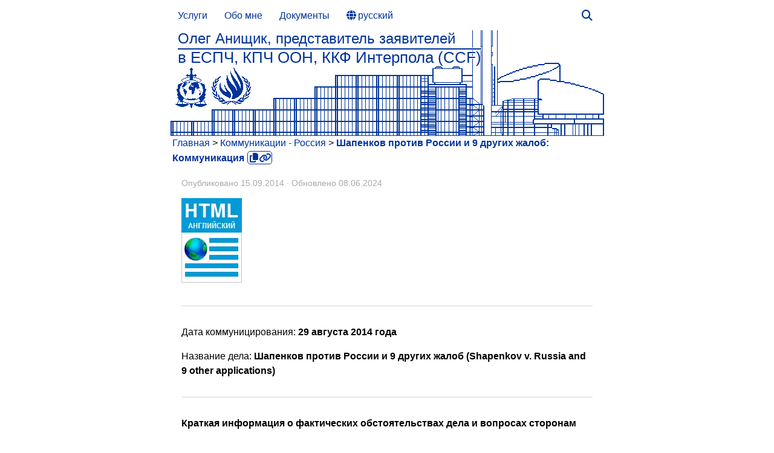

--- FILE ---
content_type: text/html; charset=UTF-8
request_url: https://europeancourt.org/ru/2014/09/15/16643/
body_size: 39783
content:
<!DOCTYPE html><html class="no-js" lang="ru-RU"><head><meta charset="UTF-8"><meta name="viewport" content="width=device-width, initial-scale=1.0"><link rel="profile" href="https://gmpg.org/xfn/11" /><link rel="pingback" href="https://europeancourt.org/xmlrpc.php"><title>Шапенков против России и 9 других жалоб: Коммуникация</title><link rel="alternate" hreflang="ru" href="https://europeancourt.org/ru/2014/09/15/16643/" /> <script id="google_gtagjs-js-consent-mode-data-layer" src="[data-uri]" defer></script> <meta name="robots" content="max-snippet:-1,max-image-preview:large,max-video-preview:-1" /><link rel="canonical" href="https://europeancourt.org/ru/2014/09/15/16643/" /><meta name="description" content="Жалобы на использование оглашенных в суде показаний свидетелей и потерпевших, перед которыми защита не имела возможности поставить вопросы." /><meta name="theme-color" content="#003399" /><meta property="og:type" content="article" /><meta property="og:locale" content="ru_RU" /><meta property="og:site_name" content="ЕСПЧ | КПЧ ООН | ККФ Интерпола" /><meta property="og:title" content="Шапенков против России и 9 других жалоб: Коммуникация" /><meta property="og:description" content="Жалобы на использование оглашенных в суде показаний свидетелей и потерпевших, перед которыми защита не имела возможности поставить вопросы." /><meta property="og:url" content="https://europeancourt.org/ru/2014/09/15/16643/" /><meta property="og:image" content="https://europeancourt.org/wp-content/uploads/Шапенков-против-России-и-9-других-жалоб-Коммуникация.png" /><meta property="og:image:width" content="1200" /><meta property="og:image:height" content="630" /><meta property="og:image:alt" content="Шапенков против России и 9 других жалоб: Коммуникация" /><meta name="twitter:card" content="summary" /><meta name="twitter:title" content="Шапенков против России и 9 других жалоб: Коммуникация" /><meta name="twitter:description" content="Жалобы на использование оглашенных в суде показаний свидетелей и потерпевших, перед которыми защита не имела возможности поставить вопросы." /><meta name="twitter:image" content="https://europeancourt.org/wp-content/uploads/Шапенков-против-России-и-9-других-жалоб-Коммуникация.png" /><meta name="twitter:image:alt" content="Шапенков против России и 9 других жалоб: Коммуникация" /><link rel='dns-prefetch' href='//www.googletagmanager.com' /><link rel='dns-prefetch' href='//hudoc.echr.coe.int' /><link rel='dns-prefetch' href='//web.archive.org' /><link rel='dns-prefetch' href='//www.echr.coe.int' /><link rel='dns-prefetch' href='//www.coe.int' /><link rel='dns-prefetch' href='//vsrf.ru' /><link rel='dns-prefetch' href='//ru.wikipedia.org' /><link rel='dns-prefetch' href='//www.consultant.ru' /><link rel='preconnect' href='//www.google-analytics.com' /><link rel='preconnect' href='https://hudoc.echr.coe.int' /><link rel='preconnect' href='https://www.echr.coe.int' /><link rel='preconnect' href='https://www.coe.int' /><link rel="alternate" type="application/rss+xml" title="ЕСПЧ | КПЧ ООН | ККФ Интерпола &raquo; Лента" href="https://europeancourt.org/ru/feed/" /><link rel="alternate" type="application/rss+xml" title="ЕСПЧ | КПЧ ООН | ККФ Интерпола &raquo; Лента комментариев" href="https://europeancourt.org/ru/comments/feed/" /><link rel="alternate" title="oEmbed (JSON)" type="application/json+oembed" href="https://europeancourt.org/ru/wp-json/oembed/1.0/embed?url=https%3A%2F%2Feuropeancourt.org%2Fru%2F2014%2F09%2F15%2F16643%2F" /><link rel="alternate" title="oEmbed (XML)" type="text/xml+oembed" href="https://europeancourt.org/ru/wp-json/oembed/1.0/embed?url=https%3A%2F%2Feuropeancourt.org%2Fru%2F2014%2F09%2F15%2F16643%2F&#038;format=xml" /><link rel="https://api.w.org/" href="https://europeancourt.org/ru/wp-json/" /><link rel="alternate" title="JSON" type="application/json" href="https://europeancourt.org/ru/wp-json/wp/v2/posts/16643" /><link rel="EditURI" type="application/rsd+xml" title="RSD" href="https://europeancourt.org/xmlrpc.php?rsd" /><meta name="generator" content="WPML ver:4.8.6 stt:48,5,24,65,6,7,8,69,22,9,12,37,1,15,18,4,66,3,13,23,26,27,31,32,33,34,67,38,40,68,44,45,49,10,46,2,50,53,54;" /><meta name="generator" content="Site Kit by Google 1.171.0" /><link rel="preload" href="/wp-content/themes/europeancourt/assets/front/webfonts/fa-solid-900.woff2" as="font" type="font/woff2" crossorigin><link rel="icon" href="https://europeancourt.org/wp-content/uploads/cropped-icon-32x32.png" sizes="32x32" /><link rel="icon" href="https://europeancourt.org/wp-content/uploads/cropped-icon-192x192.png" sizes="192x192" /><link rel="apple-touch-icon" href="https://europeancourt.org/wp-content/uploads/cropped-icon-180x180.png" /><meta name="msapplication-TileImage" content="https://europeancourt.org/wp-content/uploads/cropped-icon-270x270.png" /> <script data-no-optimize="1" data-cfasync="false" >window.minimalAnalytics = {
            trackingId: 'G-HZ40BQB3VV',
			autoTrack: true,            defineGlobal: true,
            analyticsEndpoint: 'https://europeancourt.org/wp-json/caos/v1/proxy/stealth',
        }</script> <script data-no-optimize="1" data-cfasync="false" >!function(e,t){if("object"==typeof exports&&"object"==typeof module)module.exports=t();else if("function"==typeof define&&define.amd)define([],t);else{var n=t();for(var o in n)("object"==typeof exports?exports:e)[o]=n[o]}}(this,(()=>(()=>{"use strict";var e={508:(e,t,n)=>{function o(e,t=300,n=0){return(...o)=>(clearTimeout(n),n=setTimeout(e,t,...o))}function i(e=16){return e=e>16?16:e,`${Math.floor(1e16*Math.random())}`.padStart(e,"0").substring(-1,e)}function s(e,t=16){let n=0;for(let t=0;t<e.length;t++)n=(n<<5)-n+e.charCodeAt(t),n&=n;return n=Math.abs(n),`${n}`.padStart(t,"0").substring(-1,t)}function r(){const e=document.body,t=window.pageYOffset||e.scrollTop,{scrollHeight:n,offsetHeight:o,clientHeight:i}=document.documentElement,s=Math.max(e.scrollHeight,n,e.offsetHeight,o,e.clientHeight,i)-window.innerHeight;return Math.floor(100*Math.abs(t/s))}function a(e,t){let n=e;for(;n&&(!(null==n?void 0:n.matches)||!(null==n?void 0:n.matches(t)));)n=null==n?void 0:n.parentNode;return n}function c(e){let t,n,o=!1;try{({hostname:t,pathname:n}=e&&new URL(e)||{})}catch(e){}return t&&(o=t!==window.location.host),{t:o,hostname:t,pathname:n}}n.r(t),n.d(t,{o:()=>u,i:()=>d,u:()=>o,l:()=>m,m:()=>f,g:()=>p,v:()=>s,p:()=>i,h:()=>r,_:()=>g,$:()=>v,S:()=>c,j:()=>a,I:()=>l});const u="clientId",l="sessionId",d="sessionCount";function f(){const{hostname:e,origin:t,pathname:n,search:o}=document.location,i=document.title;return{location:t+n+o,hostname:e,pathname:n,referrer:document.referrer,title:i}}function m(e=u){const t=i(),n=localStorage.getItem(e);return n||(localStorage.setItem(e,t),t)}function g(e=l){const t=i(),n=sessionStorage.getItem(e);return n||(sessionStorage.setItem(e,t),t)}function v(e){const t=localStorage.getItem(u)?void 0:"1",n=sessionStorage.getItem(l)?void 0:"1";let o=sessionStorage.getItem(d)||"1";return e&&(o=function(e=d){let t="1";const n=sessionStorage.getItem(e);return n&&(t=""+(+n+1)),sessionStorage.setItem(e,t),t}()),{firstVisit:t,sessionStart:n,sessionCount:o}}function p(e){return Array.isArray(e)?e.map((e=>e.map((e=>null==e?void 0:e.toString())))):Object.keys(e).map((t=>[t,`${e[t]}`]))}},209:(e,t)=>{Object.defineProperty(t,"M",{value:!0}),t.files=t.k=void 0;t.k={protocolVersion:"v",trackingId:"ctid",pageId:"_p",language:"ul",clientId:"cid",firstVisit:"_fv",hitCount:"_s",sessionId:"sid",sessionCount:"sct",sessionEngagement:"seg",sessionStart:"_ss",debug:"_dbg",referrer:"dr",location:"dl",title:"dt",eventName:"en",eventParam:"ep",eventParamNumber:"epn",screenResolution:"sr",enagementTime:"_et"};t.files=["pdf|xlsx?|docx?|txt|rtf|csv|exe|key|pp(s|t|tx)|7z|pkg|rar|gz|zip|avi","mov|mp4|mpe?g|wmv|midi?|mp3|wav|wma"]}},t={};function n(o){var i=t[o];if(void 0!==i)return i.exports;var s=t[o]={exports:{}};return e[o](s,s.exports,n),s.exports}n.d=(e,t)=>{for(var o in t)n.D(t,o)&&!n.D(e,o)&&Object.defineProperty(e,o,{O:!0,get:t[o]})},n.D=(e,t)=>Object.prototype.hasOwnProperty.call(e,t),n.r=e=>{"undefined"!=typeof Symbol&&Symbol.toStringTag&&Object.defineProperty(e,Symbol.toStringTag,{value:"Module"}),Object.defineProperty(e,"M",{value:!0})};var o={};return(()=>{var e=o;Object.defineProperty(e,"M",{value:!0}),e.track=void 0;const t=n(508),i=n(209),s="undefined"!=typeof window,r=s&&window.minimalAnalytics?.defineGlobal,a=s&&window.minimalAnalytics?.autoTrack,c=["q","s","search","query","keyword"];let u,l,d,f=[[Date.now()]],m=!1;const g="page_view",v="scroll",p="click",w="view_search_results",h="user_engagement",y="file_download";function b(e,{type:n,event:o,debug:s}){const{location:r,referrer:a,title:u}=(0,t.m)(),{firstVisit:l,sessionStart:d,sessionCount:f}=(0,t.$)(!m),g=self.screen||{};let v=[[i.k.protocolVersion,"2"],[i.k.trackingId,e],[i.k.pageId,(0,t.p)()],[i.k.language,(navigator.language||"").toLowerCase()],[i.k.clientId,(0,t.l)()],[i.k.firstVisit,l],[i.k.hitCount,"1"],[i.k.sessionId,(0,t._)()],[i.k.sessionCount,f],[i.k.sessionEngagement,"1"],[i.k.sessionStart,d],[i.k.debug,s?"1":""],[i.k.referrer,a],[i.k.location,r],[i.k.title,u],[i.k.screenResolution,`${g.width}x${g.height}`]];return v=v.concat(function({type:e="",event:n}){const o=document.location.search,s=new URLSearchParams(o),r=c.some((e=>new RegExp(`[?|&]${e}=`,"g").test(o)))?w:e,a=c.find((e=>s.get(e)));let u=[[i.k.eventName,r],[`${i.k.eventParam}.search_term`,a||""]];return n&&(u=u.concat((0,t.g)(n))),u}({type:n,event:o})),v=v.filter((([,e])=>e)),new URLSearchParams(v)}function _(){return f.reduce(((e,[t,n=Date.now()])=>e+(n-t)),0).toString()}function $(e,n){const o=(0,t.j)(n.target,"a, button, input[type=submit], input[type=button]"),s=o?.tagName?.toLowerCase(),r="a"===s?"link":s,a=o?.getAttribute("href")||void 0,c=o?.getAttribute("download")||void 0||a,{t:u,hostname:l,pathname:d}=(0,t.S)(c),f="link"===r&&!u,[m]=c?.match(new RegExp(i.files.join("|"),"g"))||[],g=m?y:p,v=`${i.k.eventParam}.${r}`;if(!o||f&&!m)return;let w=[[`${v}_id`,o.id],[`${v}_classes`,o.className],[`${v}_name`,o?.getAttribute("name")?.trim()],[`${v}_text`,o.textContent?.trim()],[`${v}_value`,o?.getAttribute("value")?.trim()],[`${v}_url`,a],[`${v}_domain`,l],[`${i.k.eventParam}.outbound`,`${u}`],[i.k.enagementTime,_()]];m&&(w=w.concat([[`${i.k.eventParam}.file_name`,d||c],[`${i.k.eventParam}.file_extension`,m]])),D(e,{type:g,event:w})}function S(){const e=f.length-1,[,t]=f[e];t||f[e].push(Date.now())}function x(){const e=f.length-1,[,t]=f[e];t&&f.push([Date.now()])}function j(){const e=f.length-1,[,t]=f[e],n=["hidden","visible"].indexOf(document.visibilityState),o=Boolean(n);-1!==n&&(o?t&&f.push([Date.now()]):!t&&f[e].push(Date.now()))}const I=(0,t.u)((e=>{if((0,t.h)()<90)return;const n=[[`${i.k.eventParamNumber}.percent_scrolled`,90]];D(e,{type:v,event:n}),document.removeEventListener("scroll",l)}));function M(e){const t=[[i.k.enagementTime,_()]];D(e,{type:h,event:t})}function k(e){m||(u=$.bind(null,e),l=I.bind(null,e),d=M.bind(null,e),document.addEventListener("visibilitychange",j),document.addEventListener("scroll",l),document.addEventListener("click",u),window.addEventListener("blur",S),window.addEventListener("focus",x),window.addEventListener("beforeunload",d))}function D(...e){const[t,{type:n,event:o,debug:i}]=function(e){const t=window.minimalAnalytics?.trackingId,n="string"==typeof e[0]?e[0]:t,o="object"==typeof e[0]?e[0]:e[1]||{};return[n,{type:g,...o}]}(e);if(!t)return void console.error("GA4: Tracking ID is missing or undefined");const s=b(t,{type:n,event:o,debug:i}),r=window.minimalAnalytics?.analyticsEndpoint||"https://www.google-analytics.com/g/collect";navigator.sendBeacon(`${r}?${s}`),k(t),m=!0}e.track=D,r&&(window.track=D),a&&D()})(),o})()));</script> <style id="ec-inline-css">.mobile-menu,.mwmi-lang-btn,.mwmi-lang-popover{display:none}#header{padding-bottom:60px;position:relative}p.site-description>a:before,p.site-title>a:before{white-space:nowrap}p.site-title>a,p.site-description>a{visibility:hidden}p.site-title>a:before,p.site-description>a:before{visibility:visible}p.site-description:lang(ru)>a:before{content:"Олег Анищик, представитель заявителей"}p.site-title:lang(ru)>a:before{content:"в ЕСПЧ, КПЧ ООН, ККФ Интерпола (CCF)"}p.site-description:lang(en)>a:before{content:"Oleg Anishchik, applicants’ representative before"}p.site-title:lang(en)>a:before{content:"the ECHR, UN HR Committee, Interpol’s CCF"}p.site-description:lang(fr)>a:before{content:"Oleg Anishchik, représentant des requérants devant"}p.site-title:lang(fr)>a:before{content:"la CEDH, le Comité DH ONU, la CCF d’Interpol"}p.site-description:lang(de)>a:before{content:"Oleg Anischtschik, Vertreter der Beschwerdeführer"}p.site-title:lang(de)>a:before{content:"vor dem EGMR, dem VN-MRA, dem Interpol-CCF"}p.site-description:lang(es)>a:before{content:"Oleg Aniszczyk, representante de los demandantes ante"}p.site-title:lang(es)>a:before{content:"el TEDH, el Comité DD. HH. ONU, el CCF de Interpol"}p.site-description:lang(it)>a:before{content:"Oleg Aniščik, rappresentante dei ricorrenti presso"}p.site-title:lang(it)>a:before{content:"la CEDU, il Comitato DU ONU, il CCF dell’Interpol"}p.site-description:lang(sq)>a:before{content:"Oleg Anishçik, përfaqësues i kërkuesve"}p.site-title:lang(sq)>a:before{content:"para GJEDNJ, KDNJ-OKB, Interpol-CCF"}p.site-description:lang(hy)>a:before{content:"Օլեգ Անիշչիկ, դիմողների ներկայացուցիչ"}p.site-title:lang(hy)>a:before{content:"ՄԻԵԴ-ում, ՄԱԿ-ի ՄԻԿ-ում, Ինտերպոլի CCF-ում"}p.site-description:lang(az)>a:before{content:"Oleq Anişçik, ərizəçinin nümayəndəsi"}p.site-title:lang(az)>a:before{content:"AİHM-də, BMT İH Komitəsində, Interpol-CCF-də"}p.site-description:lang(bg)>a:before{content:"Олег Анишчик, представител на жалбоподателите"}p.site-title:lang(bg)>a:before{content:"пред ЕСПЧ, КПЧ на ООН, ККД на Интерпол (CCF)"}p.site-description:lang(ca)>a:before{content:"Oleg Anixtxik, representant dels demandants davant"}p.site-title:lang(ca)>a:before{content:"el TEDH, el Comitè DH ONU, la Interpol-CCF"}p.site-description:lang(cs)>a:before{content:"Oleg Aniščik, zástupce stěžovatelů"}p.site-title:lang(cs)>a:before{content:"před ESLP, VLP OSN, Interpol-CCF"}p.site-description:lang(da)>a:before{content:"Oleg Anishjik, klagernes repræsentant"}p.site-title:lang(da)>a:before{content:"ved EMD, FN’s MR-komité, Interpol-CCF"}p.site-description:lang(nl)>a:before{content:"Oleg Anishtsjik, vertegenwoordiger van verzoekers"}p.site-title:lang(nl)>a:before{content:"voor het EHRM, het VN-MR-comité, de Interpol-CCF"}p.site-description:lang(et)>a:before{content:"Oleg Aništšik, kaebajate esindaja"}p.site-title:lang(et)>a:before{content:"EIKs, ÜRO inimõiguste komitees, Interpol-CCF-is"}p.site-description:lang(fi)>a:before{content:"Oleg Aništšik, valittajien edustaja"}p.site-title:lang(fi)>a:before{content:"EIT:ssä, YK:n IO-komiteassa, Interpolin CCF:ssä"}p.site-description:lang(ka)>a:before{content:"ოლეგ ანიშჩიკ, მომჩივანთა წარმომადგენელი"}p.site-title:lang(ka)>a:before{content:"ECtHR-ში, გაეროს HRC-ში, ინტերպოლის CCF-ში"}p.site-description:lang(el)>a:before{content:"Όλεγκ Ανίστσικ, εκπρόσωπος των προσφευγόντων"}p.site-title:lang(el)>a:before{content:"ενώπιον του ΕΔΔΑ, της ΕΑΔ ΟΗΕ, της Ιντερπόλ-CCF"}p.site-description:lang(hu)>a:before{content:"Oleg Aniscsik, a kérelmezők képviselője"}p.site-title:lang(hu)>a:before{content:"az EJEB, az ENSZ EJB, az Interpol-CCF előtt"}p.site-description:lang(is)>a:before{content:"Oleg Anishchik, fulltrúi kærenda fyrir"}p.site-title:lang(is)>a:before{content:"MDE, Mannréttindanefnd SÞ, Interpol-CCF"}p.site-description:lang(lv)>a:before{content:"Oļegs Aniščiks, iesniedzēju pārstāvis"}p.site-title:lang(lv)>a:before{content:"ECT-ā, ANO CT komitejā, Interpol-CCF-ā"}p.site-description:lang(lt)>a:before{content:"Olegas Aniščikas, pareiškėjų atstovas"}p.site-title:lang(lt)>a:before{content:"EŽTT, JTŽTK, Interpolo BKK (CCF)"}p.site-description:lang(mk)>a:before{content:"Олег Анишчик, застапник на жалителите"}p.site-title:lang(mk)>a:before{content:"пред ЕСЧП, КЧП на ОН, CCF на Интерпол"}p.site-description:lang(mt)>a:before{content:"Oleg Anischik, rappreżentant tal-applikanti"}p.site-title:lang(mt)>a:before{content:"quddiem il-QEDB, il-KDB tan-NU, l-Interpol-CCF"}p.site-description:lang(nb)>a:before{content:"Oleg Anissjik, representant for klagerne"}p.site-title:lang(nb)>a:before{content:"for EMD, FNs MR-komité, Interpol-CCF"}p.site-description:lang(pl)>a:before{content:"Oleg Aniszczik, przedstawiciel skarżących przed"}p.site-title:lang(pl)>a:before{content:"ETPC, Komitetem PC ONZ, CCF Interpolu"}p.site-description:lang(pt)>a:before{content:"Oleg Aniszczyk, representante dos requerentes perante"}p.site-title:lang(pt)>a:before{content:"o TEDH, o Comité DH ONU, a Interpol-CCF"}p.site-description:lang(ro)>a:before{content:"Oleg Anișcik, reprezentant al reclamanților în fața"}p.site-title:lang(ro)>a:before{content:"CEDO, Comitetului DO al ONU, CCF al Interpolului"}p.site-description:lang(sr)>a:before{content:"Олег Анисхцхик, заступник подносилаца представке пред"}p.site-title:lang(sr)>a:before{content:"ЕСЉП-ом, Одбором за ЉП УН-а, ЦЦФ-ом Интерпола"}p.site-description:lang(sk)>a:before{content:"Oleg Aniščik, zástupca sťažovateľov pred"}p.site-title:lang(sk)>a:before{content:"ESĽP, Výborom OSN pre ĽP, Interpol-CCF"}p.site-description:lang(sl)>a:before{content:"Oleg Aniščik, zastopnik pritožnikov pred"}p.site-title:lang(sl)>a:before{content:"ESČP, Odborom ZN za ČP, Interpol-CCF"}p.site-description:lang(sv)>a:before{content:"Oleg Aniszczyk, klagandenas ombud inför"}p.site-title:lang(sv)>a:before{content:"EMD, FN:s MR-kommitté, Interpol-CCF"}p.site-description:lang(tr)>a:before{content:"Oleg Anişçik, başvuranların temsilcisi"}p.site-title:lang(tr)>a:before{content:"AİHM’de, BM İH Komitesi’nde, Interpol-CCF’de"}p.site-description:lang(uk)>a:before{content:"Олег Аніщик, представник заявників у"}p.site-title:lang(uk)>a:before{content:"ЄСПЛ, КПЛ ООН, ККФ Інтерполу (CCF)"}p.site-description:lang(ar)>a:before{content:"أوليغ أنيشيك، ممثل المدعين أمام المحكمة الأوروبية لحقوق الإنسان،"}p.site-title:lang(ar)>a:before{content:"اللجنة المعنية بحقوق الإنسان، CCF للإنتربول"}p.site-description:lang(zh)>a:before{content:"奥列格·安伊希克，申请人代表"}p.site-title:lang(zh)>a:before{content:"欧洲人权法院、联合国人权事务委员会、国际刑警组织CCF"}p.site-description:lang(bs)>a:before{content:"Oleg Aniščik, zastupnik podnosilaca predstavke pred"}p.site-title:lang(bs)>a:before{content:"ESLJP-om, KLJP-om UN-a, Interpol-CCF-om"}p.site-description:lang(sr-ME)>a:before{content:"Oleg Aniščik, zastupnik podnosilaca predstavke pred"}p.site-title:lang(sr-ME)>a:before{content:"ESLJP-om, KLJP-om UN-a, Interpol-CCF-om"}p.site-description:lang(hr)>a:before{content:"Oleg Anjiščik, zastupnik podnositelja zahtjeva pred"}p.site-title:lang(hr)>a:before{content:"ESLJP-om, OLJP-om UN-a, Interpol-CCF-om"}nav{display:block;border:0;font:inherit;font-size:100%;font-style:normal;font-variant:normal;margin:0;padding:0;vertical-align:baseline;font-family:Arial,sans-serif;font-weight:300}.nav li>a:after,.nav>li>a:after,[role=search].search-form label:after{font-family:"Font Awesome 6 Free"}#nav-topbar .nav li.current-menu-ancestor>a,#nav-topbar .nav li.current-menu-item>a,#nav-topbar .nav li.current-post-parent>a,#nav-topbar .nav li.current_page_item>a,#nav-topbar .nav li:hover>a,.child-menu .current_page_item>a,.child-menu a:hover,.content .post-nav li a:hover i,.toggle-search,.toggle-search.active,.toggle-search:hover{color:#039}#nav-topbar .nav ul.sub-menu li a{display:initial;padding:0 20px}#nav-topbar .nav ul.sub-menu{column-count:2}#nav-topbar .nav .menu-item-179173 ul.sub-menu{column-count:1!important}#nav-topbar .nav .menu-item-179173 ul{width:max-content!important}.nav ul{width:max-content;max-height:90vh}.ham__navbar-toggler-two{background:0 0;border:none;border-radius:0;display:none;float:right;margin:0;padding:0;vertical-align:middle;width:50px;z-index:10001}.ham__navbar-toggler-two .ham__navbar-span-wrapper{display:block;height:12px;margin:19px 5px;padding:0 20px;position:relative}.ham__navbar-toggler-two .line{backface-visibility:hidden;border-radius:5px;display:block;height:1.5px;left:10px;position:absolute;transition:.35s;width:20px}.ham__navbar-toggler-two .line.line-1{top:0}.ham__navbar-toggler-two .line.line-2{top:50%}.ham__navbar-toggler-two .line.line-3{top:100%}.ham__navbar-toggler-two.active .line-1{transform:translateY(6px) translateX(-3px) rotate(45deg);width:28px}.ham__navbar-toggler-two.active .line-2{opacity:0}.ham__navbar-toggler-two.active .line-3{transform:translateY(-6px) translateX(-3px) rotate(-45deg);width:28px}.ham__navbar-toggler-two.hovering .line{transform:translateX(-3px);width:26px}.ham__navbar-toggler-two .line,.ham__navbar-toggler-two.active .line,.ham__navbar-toggler-two.focusing .line,.ham__navbar-toggler-two.hovering .line{background:#039}.ham__navbar-toggler-two{height:50px;text-align:center;cursor:pointer}@media only screen and (max-width:719px){#header .nav-container .nav.expanded,.ham__navbar-toggler-two,.mobile-menu,.nav ul,.nav-text,.mwmi-lang-btn{display:block}.mwmi-lang-btn{position:fixed;right:0;width:46px;height:46px;border:0;padding:0;margin:0;background:transparent;z-index:10002;cursor:pointer}.mwmi-lang-btn:focus,.mwmi-lang-btn:focus-visible{outline:0}.mwmi-lang-btn__fallback{display:none}.mwmi-lang-btn::before{content:"\f0ac";font:900 24px/46px "Font Awesome 6 Free";display:block;text-align:center;border-radius:10px 0 0 10px;background:#fff;color:#039;box-shadow:0 0 4px 1px rgba(0,0,0,.08)}.mwmi-lang-btn[aria-expanded=true]::before{background:#039;color:#fff}.mwmi-lang-popover{position:fixed;display:none;overflow:auto;-webkit-overflow-scrolling:touch;background:#fff;border:1px solid rgba(0,0,0,.2);border-radius:8px;box-shadow:0 8px 20px rgba(0,0,0,.16),0 2px 6px rgba(0,0,0,.08);z-index:10003;font-size:.85rem;font-weight:300}.mwmi-lang-popover__head{padding:10px;border-bottom:1px solid rgba(0,0,0,.12)}.mwmi-lang-popover__list{column-count:2;white-space:nowrap}.mwmi-lang-popover__list a{display:block;line-height:1.5;color:#039;text-decoration:none}.mwmi-lang-popover__list a:focus,.mwmi-lang-popover__list a:hover{background:#f5f5f5;outline:0}#header .logo-tagline-group,#header .nav-container .nav,#main-header-search,.desktop-menu,.image-caption,.top-menu-mobile-on #nav-topbar .toggle-search{display:none}.expand .nav-wrap{height:auto}.nav{float:left;font-weight:400;width:100%}.nav>li{font-size:.9375em}.nav li a{display:block;line-height:1.5;padding:10px}.nav ul li{font-size:.85rem;font-weight:300}.nav ul li a{padding-bottom:6px;padding-top:6px}.nav ul ul a{padding-left:65px}.nav ul ul ul a{padding-left:90px}.nav ul ul ul ul a{padding-left:115px}.nav ul ul ul ul ul a{padding-left:140px}.nav ul ul ul ul ul ul a{padding-left:165px}.nav ul ul ul ul ul ul ul a{padding-left:190px}.nav-container{text-transform:none}.nav-wrap{float:left;overflow:hidden;position:relative;width:100%}.nav-wrap.transition{transition:height .35s}.safari .nav-wrap.transition{transition:none}#header{z-index:9999;padding-bottom:0}#nav-topbar .container{padding-left:0}#header-image-wrap{position:relative}#nav-header .container,.container{padding:0}#nav-header .nav{padding-bottom:20px}#nav-header.nav-container{border-left:0;border-right:0}#header .nav-container .nav li.current-menu-item>a,#header .nav-container .nav li.current-post-parent>a,#header .nav-container .nav li.current_page_item>a{text-decoration:none;background:0 0;color:#039;font-weight:600}#header .nav-container .nav li>a:hover{background:#f5f5f5;color:#039}.nav ul a{padding-left:30px}#header .nav-container .nav li a{color:#039}.nav ul.sub-menu{column-count:2;width:min-content;white-space:nowrap}.nav ul.sub-menu li a,.mwmi-lang-popover__list a{margin:2px 5px 2px 10px;padding:0}.nav .sub-menu{overflow:auto}.nav .menu-item-179173 ul.sub-menu{column-count:1!important}.hu-dropdown-toggle{appearance:none;background:0 0;border:none;box-sizing:border-box;cursor:pointer;display:block;height:45px;outline:0;overflow:hidden;padding:0;width:44px}.hu-dropdown-toggle i{backface-visibility:hidden;display:block;font-size:13px;transform-style:preserve-3d;transition:.3s;width:100%}.fixed-header-on .mobile-sticky{position:fixed;transition:transform .35s ease-in-out,background-color .4s ease-in-out;width:100%}.fixed-header-on .mobile-sticky.fast{transition:transform .1s ease-in-out,background-color .4s ease-in-out}.header-mobile-sticky #header{min-height:50px}.header-mobile-sticky .mobile-sticky{position:fixed;width:100%}#header .mobile-title-logo-in-header{line-height:50px;display:block;float:left;height:50px;width:calc(100% - 50px);position:relative;left:5px}#header .mobile-title-logo-in-header .site-title{height:50px;overflow:hidden;position:relative;width:auto;z-index:3;left:0;margin-top:0;padding:0;max-width:100%;line-height:2}#header .mobile-title-logo-in-header .site-title a{display:block;overflow:hidden;position:absolute;text-align:left;right:0;width:100%;top:0;text-overflow:clip;transform:translateY(-50%);vertical-align:middle;white-space:nowrap;letter-spacing:normal;left:0;margin-top:calc(19px + 2.5vw);padding-bottom:0;color:#039;text-decoration-line:overline;text-decoration-thickness:.4vw;line-height:2}#header .mobile-title-logo-in-header .site-description a{display:block;width:100%;overflow:hidden;text-overflow:clip;white-space:nowrap}#header .mobile-title-logo-in-header .site-title a img{margin:inherit;max-height:45px;max-width:75%}#header .hu-pad{padding-bottom:0;padding-top:0}}@media only screen and (min-width:720px){li.menu-item-has-children:hover{box-shadow:none}.nav,.nav ul li,.nav>li{position:relative}.nav li a,.nav li:hover>ul,.nav ul li{display:block}#header .nav-container .nav{display:block!important}.nav{font-size:0}.nav>li{border-right:1px solid #999;display:inline-block;font-size:1rem}.nav>li>a{padding:15px 14px}.nav li>a:after{content:"\f0da";float:right;opacity:.5}.nav>li>a:after{content:"\f0d7";float:none;font-size:.875em;line-height:1.25;margin-left:6px}.nav li>a:only-child:after{content:"";margin:0}.nav li a{color:#ccc;line-height:1.25}.nav ul{transform:translateZ(0);box-shadow:0 8px 20px rgba(0,0,0,.16), 0 2px 6px rgba(0,0,0,.08);display:none;left:0;padding:10px 0;position:absolute;top:50px;width:180px;z-index:2}.nav ul li{font-size:.875rem;padding:0}.nav ul li a{padding:10px 20px}.nav ul li:last-child{border-bottom:0!important}.nav ul ul{left:180px;position:absolute;top:-10px}.nav-wrap{height:auto!important}#nav-header .nav>li,#nav-topbar .nav>li{border-right:none}#nav-header .nav ul li,#nav-topbar .nav ul li{box-shadow:0 1px 0 rgba(255,255,255,.06)}#nav-header .nav ul li:last-child,#nav-topbar .nav ul li:last-child{box-shadow:none}#nav-topbar.desktop-sticky{height:50px;overflow:hidden}.nav ul.sub-menu{display:none;overflow:auto;width:min-content;white-space:nowrap}.full-width #nav-topbar.nav-container{left:0;right:0;top:0;width:100%}.boxed .desktop-sticky{width:1380px}.fixed-header-on .desktop-sticky{position:fixed}.fixed-header-on .topbar-toggle-down{transition:background-color .4s ease-in-out}.full-width .fixed-header-on .desktop-sticky{width:100%}.header-desktop-sticky #nav-topbar.nav-container{position:fixed;top:0;z-index:999}.header-desktop-sticky.topbar-enabled #header{padding-top:50px}#nav-header .nav li a,#nav-header .nav li.current-menu-ancestor>a,#nav-header .nav li.current-menu-item>a,#nav-header .nav li.current-post-parent>a,#nav-header .nav li.current_page_item>a,#nav-header .nav li:hover>a,#nav-topbar .nav li a{color:#039}#nav-topbar .nav li.current_page_item>a{font-weight:600}#nav-header .nav>li:hover>a,#nav-header .nav>li>a:hover,#nav-topbar .nav>li.current_page_item:hover>a,#nav-topbar .nav>li:hover>a,.nav ul,.nav>li.current_page_item>a:hover,.nav>li>a:hover{background:#f5f5f5}[dir=rtl] .nav>li>a:after{margin-left:0;margin-right:6px}}#header .container-inner,.content,.ham__navbar-toggler-two,.main,.main-inner,.nav-container{position:relative}.nav-container{z-index:99}.nav-text{font-size:1em;line-height:1.5em;padding:13px 20px;position:absolute;right:52px}.search-expand,.toggle-search,.topbar-toggle-down{right:0;position:absolute}#nav-header .container{padding:0 15px}#nav-header.nav-container{box-shadow:inset 0 1px 0 rgba(255,255,255,.05),0 -1px 0 rgba(0,0,0,.2),inset 1px 0 0 rgba(0,0,0,.2),inset -1px 0 0 rgba(0,0,0,.2);z-index:97}#header #nav-mobile,#nav-topbar.nav-container,.search-expand{background-color:#fff!important}#nav-mobile>div.nav-wrap.container.expanded{border-bottom:1px solid;color:#039;padding-bottom:.5rem}.nav li>a:after,.nav>li>a:after{font-style:normal;font-variant:normal;text-rendering:auto;display:inline-block;font-weight:900}.reword-icon{z-index:999999;position:fixed;padding:10px;font-weight:400;cursor:pointer;border-radius:3px;box-shadow:0 0 4px 1px rgba(0,0,0,.08);border: 1px solid #d3d3d3;color:#fff;transition: all 0.5s}.reword-icon-active{background:#900}.reword-icon-inactive{background:#080}.reword-icon-top{top:80px}.reword-icon-bottom{bottom:80px}.reword-icon-right{right:0;border-top-left-radius:10px;border-bottom-left-radius:10px}#page{padding-bottom:10px;margin-top:-60px}@media only screen and (max-width: 719px){#page{margin-top:0!important}}.collapsed .ham-toggler-menu__span,.entry table thead tr th,.entry table tr.alt,body{background:#fff}.fab,.far,.fas,td,th{text-align:center}.post-title a,h1,h2,h3,h4,h5,h6{word-wrap:break-word}a{text-decoration:none}a,article,b,blockquote,body,center,div,em,form,h1,h2,h3,h4,h5,h6,header,html,i,img,label,li,menu,ol,p,span,strong,sub,sup,table,tbody,td,th,time,thead,tr,u,ul{border:0;font:inherit;font-family:inherit;font-size:100%;font-style:normal;font-variant:normal;font-weight:400;margin:0;padding:0;vertical-align:baseline}#nav-header .nav ul,#nav-topbar .nav ul{background-color:#f5f5f5!important}article div>ul{margin-left:5px!important}::selection{background-color:#000;color:#fff}#wrapper{height:100%}.aligncenter{margin-left:auto;margin-right:auto}.container-inner{margin:0 auto;width:100%;max-width:720px}.content{transition:transform .35s;width:100%}.comment-tabs{border-bottom:none}.entry img.aligncenter{clear:both;display:block;margin:18px 0}.entry img.alignleft{margin:18px 18px 18px 0}.entry img.alignright{margin:18px 0 18px 18px}.entry ul ul,p.marginbottomzero{margin-bottom:0}.entry ul{margin:0 0 15px 30px}.entry dd,.entry p,div.betweendivs{margin-bottom:1em}.entry sub{vertical-align:sub}.entry sub,.entry sup{font-size:62.5%}.entry sup{vertical-align:super}.entry table td{padding:5px}.entry table th{font-weight:600;padding:10px 5px;border-top:0 solid #f5f5f5}.entry ul li{list-style-type:disc;margin-bottom:5px}.fab,.far,.fas{width:1em}.group{zoom:1}.group:after{clear:both}.group:after,.group:before{content:"";display:table}#comments .far,#footer,.comment-tabs li span,.comment-tabs li:nth-child(2),.commentlist .says,.home div.breadcrumbs,.hu-dropdown-toggle-wrapper,.mobile-title-logo-in-header,.nav-text,.page-title,.post-title,.topbar-toggle-down i.fa-angle-double-up{display:none}.alignleft,.comments-nav .nav-previous,.left{float:left}.alignright,.comments-nav .nav-next,.right{float:right}.main{background-color:#fff!important;width:100%}.main-inner{z-index:1;min-height:auto}.screen-reader-text{border:0;clip:rect(0,0,0,0);height:1px;margin:-1px;overflow:hidden;padding:0;position:absolute;width:1px}.screen-reader-text.skip-link{background-color:#f1f1f1;box-shadow:0 0 2px 2px rgba(0,0,0,.6);color:#039;font-weight:700;height:auto;left:5px;line-height:normal;padding:15px 23px 14px;text-decoration:none;top:5px;width:auto}.screen-reader-text.skip-link:focus{position:absolute;z-index:100000}.screen-reader-text:active,.screen-reader-text:focus{clip:auto;height:auto;margin:0;overflow:visible;position:static;width:auto}.search-form input[type=search]{border:1px solid #ddd;display:block;max-width:100%;padding:7px 8px}.search-form input[type=search]:focus,.themeform input[type=email]:focus,.themeform input[type=text]:focus,.themeform select:focus,.themeform textarea:focus{border:1px solid #000;color:#444;outline:none}.entry blockquote{padding-left:50px}.interstatecases td:nth-child(5),.interstatecases td:nth-child(6),.page-id-223037 .entry table tbody td,.page-id-177118 .entry table tbody td,.page-id-177129 .entry table tbody td,.page-id-177130 .entry table tbody td,.page-id-177131 .entry table tbody td,.page-id-177134 .entry table tbody td,.page-id-177135 .entry table tbody td,.page-id-177136 .entry table tbody td,.page-id-177137 .entry table tbody td,.page-id-1856 .entry table tbody td,[dir=rtl] #myTable td:first-child,[dir=rtl] .floatThead-table th:first-child{text-align:left}.floatThead-table th:first-child{text-align:right}[role=search].search-form{display:flex}[role=search].search-form input[type=submit]{line-height:15px}[role=search].search-form label{flex:1;margin-right:5px;position:relative}[role=search].search-form label input{line-height:20px;padding-left:26px;width:100%}[role=search].search-form label:after{content:"\f002";font:900 .875em/1.714em "Font Awesome 6 Free";left:10px;position:absolute;text-rendering:auto;top:8px;color:#a9a9a9}a:hover{color:#444}.comment-body a,article .entry a{text-decoration:underline}.grid-item .post-title,article,header,menu{display:block}blockquote{quotes:none}blockquote:after,blockquote:before{content:"";content:none}body{color:#000}img{height:auto;max-width:100%}#comments li,li,ol,ul{list-style:none}table{border-collapse:collapse;border-spacing:0}#header .hu-pad{padding-bottom:30px;padding-top:30px}#header-image-wrap{max-height:400px}#header-image-wrap .central-header-zone{left:0;position:absolute;right:0;top:0}#main-header-search .search-expand{display:none;left:0;top:50px}#main-header-search .toggle-search{box-shadow:none;float:left;position:relative;top:inherit;z-index:1}.hu-header-img-full-width .new-site-image{width:auto}.is-scrolled #header .sticky-visible{box-shadow:0 1px 4px 1px rgba(0,0,0,.3)}.mobile-menu .mobile-search{box-sizing:border-box;padding:20px 14px 15px}.mobile-menu .mobile-search input.search,.notebox input[type=text]{width:100%}.new-site-image{display:block;margin:0 auto;width:100%}.search-expand{box-shadow:0 1px 0 rgba(255,255,255,.1);display:none;top:0;width:340px}.search-expand .themeform input{border-radius:0;width:100%;border:1px solid #a9a9a9}.search-expand-inner{padding:15px}.site-title a{display:block;max-width:100%}.toggle-search{background:0 0;border:none;box-shadow:-1px 0 0 rgba(255,255,255,.1);cursor:pointer;display:block;font-size:18px;line-height:24px;padding:13px 20px;top:-50px}.topbar-toggle-down{cursor:pointer;display:none;height:50px;text-align:center;width:60px;z-index:10}.topbar-toggle-down i{color:#fff;font-size:30px;opacity:.6;padding:10px 0;transition:transform,opacity,.25s}.topbar-toggle-down i[data-toggle=down]:hover{opacity:1;transform:translateY(3px)}.topbar-toggle-down i[data-toggle=up]:hover{opacity:1;transform:translateY(-3px)}.blog .post,.post-tags,.search .grid-item,.search .page,.search .post,.single .post{margin-bottom:20px}.comments-nav{margin-bottom:20px}.comment-tabs li{float:left;margin-bottom:-2px}.comment-tabs li a{border-bottom:2px solid #eee;color:#aaa;display:block;font-weight:600;padding:1px 1px 1px 0}.comment-tabs li i,.commentlist .comment-author{margin-right:6px}.comment-tabs li span{background-color:#eee;border-radius:4px;margin-left:8px;padding:0 6px}.commentlist .comment-author,.commentlist .comment-meta{display:block;font-size:.8125rem;line-height:1.5384rem}.commentlist .comment-body{clear:both;padding-bottom:15px;position:relative}.commentlist .comment-meta a{color:#aaa}.commentlist .comment-meta:before{color:#ccc;content:"\f017";font:400 10px "Font Awesome 6 Free";margin-right:3px;text-rendering:auto;vertical-align:4%}.commentlist .fn{color:#444;font-size:.8125rem;font-style:normal;font-weight:600}.commentlist li li{margin:0;padding-left:48px}.commentlist li{font-size:.93rem;font-weight:400;line-height:1.5714rem;padding-left:60px}.comments-nav a,.entry thead th,.interstatecases table tbody tr th,.notebox span,b,strong{font-weight:600}.content .page,.content .post{overflow:visible;position:relative}.post-byline{margin-bottom:1em;font-size:.85rem;font-weight:300;color:#a9a9a9}.post-comments{background:#efb93f;box-shadow:inset -1px 0 1px rgba(0,0,0,.2);color:#fff;display:block;font-size:.75rem;line-height:1.66rem;padding:2px 7px;position:absolute;right:0;top:10px;z-index:2}.post-comments i{font-size:.95em;margin-right:4px}.post-comments::before{border-bottom:9px solid transparent;border-left:9px solid transparent;border-right:9px solid #efb93f;border-top:9px solid transparent;content:"";display:inline-block;left:-16px;position:absolute;top:3px}.post-comments:hover{color:#fff!important;padding-right:11px}.post-meta .post-category{float:left;margin-right:6px}.post-tags a,.post-tags span{color:#999;display:inline-block}.post-tags a{background:#f2f2f2;border-radius:2px;font-size:.75em;line-height:1.666em;margin:0 5px 2px 0;padding:3px 7px;white-space:normal}.post-tags span{font-size:.875em;margin:0 7px 0 0}.search-results .attachment a.post-comments{display:none!important}.hr,hr{background:#eee;border:0;border-bottom:2px solid #eee;height:1px;margin:30px 0}#wrapper,.container-inner{min-width:320px}body{font-family:Arial,sans-serif;font-size:1rem}.site-description,.site-title{margin-left:-6px;letter-spacing:normal}.entry,a,article,blockquote,body,div,em,form,header,html,i,label,li,menu,p,span,sub,sup,table,tbody,td,th,time,tr,u,ul{font-weight:300}.fa,.fa_pdf:before,.far,.fas{font-family:"Font Awesome 6 Free"}.entry table{line-height:1.3;width:100%}.entry,body{line-height:1.5}.entry h1{font-size:1.35rem}.entry h2{font-size:1.25rem}.entry h3{font-size:1.15rem}.entry h4{font-size:1.05rem}.entry h5{font-size:.95rem}.entry h6{font-size:.85rem}.comment-tabs li.active a,.entry h1,.entry h1 span,.entry h2,.entry h2 span,.entry h3,.entry h3 span,.entry h4,.entry h4 span,.entry h5,.entry h5 span,.entry h6,.entry h6 span,.post-hover:hover .post-title a,.site-description a,a,a>span.hu-external::after{color:#039}.entry h1,.entry h2,.entry h3,.entry h4,.entry h5,.entry h6{margin-bottom:10px;font-weight:300;line-height:1.5}.post-title a,.site-title{font-weight:400;color:#039}#main-header-search .search-expand,.entry table tr,.search-expand,.search-expand-inner,.toggle-search.active,.toggle-search:hover{background:#f5f5f5}.site-description{color:#039;margin-top:-30px;text-shadow:0 1px 1px #fff,-1px 1px 1px #fff,1px 1px 1px #fff,0 -1px 1px #fff,-1px -1px 1px #fff,1px -1px 1px #fff;z-index:4;font-size:1.5rem;position:absolute;font-style:normal;line-height:normal;padding:0;float:left}.site-title{text-shadow:none;font-size:1.63rem;margin-top:-13px;text-decoration-line:overline;text-decoration-thickness:.17rem;float:left;line-height:1.4285em;padding:10px 0}.mobile-title-logo-in-header .site-title,.mobile-title-logo-in-header .site-title a,.site-title a{text-shadow:0 1px 1px #fff,-1px 1px 1px #fff,1px 1px 1px #fff,0 -1px 1px #fff,-1px -1px 1px #fff,1px -1px 1px #fff;color:#039}[dir=rtl] .site-title{float:right}[dir=rtl] .search-expand,[dir=rtl] .toggle-search{right:unset;left:0}.post-title a{font-size:1.3rem;letter-spacing:.05rem;line-height:normal;text-transform:uppercase;text-wrap:balance;margin-bottom:8px}.hu-pad{padding:20px 20px 0}.pagination{margin-bottom:5px}.entry table td,.entry table th{border-bottom:0}.mycategory,.mycategory a{font-size:initial;font-weight:300}span.open.mycustomsummary{text-decoration-color:#900}header .wpml-ls-current-language>a:before{padding-right:3px;font-family:"Font Awesome 6 Free"}#page .container-inner{background:#fff;box-shadow:0 0 0 rgba(0,0,0,.1)}div.breadcrumbs span:last-child span>h1{display:inherit;color:inherit;font-weight:inherit}.post-tags a:hover{background-color:#999;color:#f2f2f2}.post-tags a:focus,.post-tags a:hover:active{background-color:#f2f2f2;color:#999}header .wpml-ls-current-language>a:before{content:"\f0ac";color:#039}[dir=rtl] header .wpml-ls-current-language>a:before{padding-right:0;padding-left:3px}a.paddingleft2px{padding-left:2px}div.table-responsive{height:50vh;overflow:auto;position:relative;margin-bottom:10px}.entry table td,th{vertical-align:middle}.entry table tbody tr th{background:inherit;font-weight:300}#myTable td:first-child{text-align:right;white-space:normal}#myTable td,#myTable td:first-child:lang(zh){white-space:pre}.margin-top-two{margin-top:2em}.fa_pdf:before{display:inline;content:"\f1c1";padding-right:5px;color:#900}div.breadcrumbs{padding-left:5px;padding-right:5px}div.breadcrumbs span:last-child span{font-weight:600;color:#039}#btn{padding:0 5px 0 2px;margin-left:5px}[dir=rtl] #btn{padding:0 2px 0 5px;margin-right:5px;margin-left:0}.line_break:nth-of-type(2):before{content:"\a";white-space:pre}.mycategory{padding-bottom:1rem}#comments h3{font-size:.875rem;margin-bottom:10px;display:none}#comments,.notebox .search-again{margin-top:10px}#comments .comment-tabs a:before{visibility:visible;content:"Архивные ";display:inline;text-transform:none;font-size:.875rem}#comments>ul>li.active>a{text-transform:lowercase;font-size:.875rem}#commentlist-container>nav a{font-size:.875rem}.fa-signal-messenger:before{content:"\e663"}.fa-whatsapp:before{content:"\f232"}.fa-telegram-plane:before{content:"\f3fe"}.fa-skype:before{content:"\f17e"}.fa-facebook-messenger:before{content:"\f39f"}.fa-envelope:before{content:"\f0e0"}.fa-phone:before{content:"\f095"}.fa-fax:before{content:"\f1ac"}.fa-copy:before{content:"\f0c5"}.fa-link:before{content:"\f0c1"}.fa-download:before{content:"\f019"}.fa-file-pdf:before{content:"\f1c1"}.fa-file-word:before{content:"\f1c2"}.fab,.far{font-weight:400}.fa,.fab,.fas{font-style:normal;font-variant:normal;text-rendering:auto;display:inline-block;line-height:1.25}.fa-search:before{content:"\f002"}.interstatecases table td{vertical-align:baseline}.mybutton,.notebox:after,.notebox:before{display:inline-block}.search-submit{border-width:1px;border-radius:3px;color:#039;cursor:pointer;display:inline-block;font-weight:600;padding:10px}.search-submit:hover{background:#039;color:#f5f5f5}button,input,label,select,textarea{font-family:inherit}.themeform button{font-size:inherit;line-height:inherit}@font-face{font-family:"Font Awesome 6 Free";font-style:normal;font-weight:900;font-display:block;src:url(/wp-content/themes/europeancourt/assets/front/webfonts/fa-solid-900.woff2) format("woff2"),url(/wp-content/themes/europeancourt/assets/front/webfonts/fa-solid-900.ttf) format("truetype")}@font-face{font-family:"Font Awesome 6 Brands";font-style:normal;font-weight:400;font-display:block;src:url(/wp-content/themes/europeancourt/assets/front/webfonts/fa-brands-400.woff2) format("woff2"),url(/wp-content/themes/europeancourt/assets/front/webfonts/fa-brands-400.ttf) format("truetype")}.fab{font-family:"Font Awesome 6 Brands"}.notebox{background:#f0f0f0;position:relative;padding:12px 15px;color:#888;margin-bottom:30px}.notebox:before{content:'';border-left:8px solid transparent;border-right:8px solid transparent;border-bottom:8px solid #f1f1f1;position:absolute;top:-8px;left:13px}.notebox:after{content:'';border-left:6px solid transparent;border-right:6px solid transparent;border-bottom:6px solid #f1f1f1;position:absolute;top:-5px;left:15px}.mymultyradiobutton input[type=radio],.myradiobutton input[type=radio]{appearance:none}span.mycustomdetails,span.mycustomsummary{font-size:inherit;font-weight:inherit}span.mycustomsummary{border-inline-end-style:none}.blueleft{padding:0 0 0 20px;border-left:2px solid #039}[dir=rtl] .blueleft{padding:0 20px 0 0;border-right:2px solid #039;border-left:0}span.mycustomsummary{text-decoration-line:underline;text-decoration-style:solid;text-decoration-color:#039;cursor:pointer;animation:none;border-inline-start-style:none}span.mycustomdetails{display:none;animation:1s abc;padding-inline:1px;border-inline-start:5px solid #900;border-inline-end:5px solid #039}@keyframes abc{0%{opacity:0}100%{opacity:1}}.search-form input[type=search],.themeform input,.themeform label,.themeform select,.themeform textarea{font-size:inherit;line-height:inherit;font-weight:inherit;color:inherit}.themeform button{font-size:inherit;line-height:inherit;font-weight:inherit}@media only screen and (max-width:719px){.post-byline{font-size:.8125em}.comment-tabs{font-size:.875em}.commentlist li{font-size:.8125rem}.commentlist li ul li{padding-left:10px}.hu-pad{padding:20px 20px 0}.notebox{margin-bottom:20px}.page-image-text{margin-top:-15px}.site-description,.site-title{margin-left:0}.search-expand{left:0;right:auto;top:50px;width:320px}.site-title{float:none;line-height:1.19em;padding:30px 0;width:100%}.site-title a{text-align:center}.toggle-search{box-shadow:1px 0 0 rgba(255,255,255,.1);left:0;right:auto;top:0}.topbar-enabled #header{padding-top:0}.entry{font-size:1rem;line-height:1.5}.header-mobile-sticky #header-image-wrap{position:relative;padding-top:25px}.site-description{letter-spacing:normal;display:block;overflow:hidden;white-space:nowrap;max-width:100%;margin-top:calc(-41px + -1.7vw)}[dir=rtl] #header .mobile-title-logo-in-header{float:right;left:0;right:5px}[dir=rtl] #header .mobile-title-logo-in-header .site-title a{left:initial}[dir=rtl] .site-title{float:initial}[dir=rtl] .search-expand,[dir=rtl] .toggle-search{right:unset;left:0}iframe.wonderplugin-pdf-iframe{height:600px!important}[dir=rtl] #header .mobile-title-logo-in-header p.site-description a,[dir=rtl] #header .mobile-title-logo-in-header p.site-description:lang(ar)>a{font-size:calc(12.39px + 9.63*((100vw - 320px)/400))}[dir=rtl] #header .mobile-title-logo-in-header .site-title:lang(ar) a{font-size:calc(12.39px + 11.63*((100vw - 320px)/400))}#header .mobile-title-logo-in-header .site-title:lang(az) a{font-size: calc(12.41px + 11.6*((100vw - 320px)/400))}#header .mobile-title-logo-in-header p.site-description:lang(az)>a{font-size:calc(12.41px + 9.61*((100vw - 320px)/400))}#header .mobile-title-logo-in-header .site-title:lang(bg) a{font-size:calc(11.40px + 12.63*((100vw - 320px)/400))}#header .mobile-title-logo-in-header p.site-description:lang(bg)>a{font-size:calc(11.28px + 10.74*((100vw - 320px)/400))}#header .mobile-title-logo-in-header .site-title:lang(bs) a{font-size:calc(13.23px + 10.79*((100vw - 320px)/400))}#header .mobile-title-logo-in-header p.site-description:lang(bs)>a{font-size:calc(11.35px + 9.28*((100vw - 320px)/400))}#header .mobile-title-logo-in-header .site-title:lang(ca) a{font-size:calc(13.21px + 10.81*((100vw - 320px)/400))}#header .mobile-title-logo-in-header p.site-description:lang(ca)>a{font-size:calc(11.45px + 9.41*((100vw - 320px)/400))}#header .mobile-title-logo-in-header .site-title:lang(cs) a{font-size:calc(15.00px + 9.02*((100vw - 320px)/400))}#header .mobile-title-logo-in-header p.site-description:lang(cs)>a{font-size:calc(15.00px + 7.01*((100vw - 320px)/400))}#header .mobile-title-logo-in-header .site-title:lang(da) a{font-size:calc(14.67px + 9.35*((100vw - 320px)/400))}#header .mobile-title-logo-in-header p.site-description:lang(da)>a{font-size:calc(14.67px + 7.34*((100vw - 320px)/400))}#header .mobile-title-logo-in-header .site-title:lang(de) a{font-size:calc(12.00px + 12.03*((100vw - 320px)/400))}#header .mobile-title-logo-in-header p.site-description:lang(de)>a{font-size:calc(11.83px + 10.19*((100vw - 320px)/400))}#header .mobile-title-logo-in-header .site-title:lang(el) a{font-size:calc(11.24px + 12.79*((100vw - 320px)/400))}#header .mobile-title-logo-in-header p.site-description:lang(el)>a{font-size:calc(11.24px + 10.78*((100vw - 320px)/400))}#header .mobile-title-logo-in-header .site-title:lang(en) a{font-size:calc(13.10px + 10.92*((100vw - 320px)/400))}#header .mobile-title-logo-in-header p.site-description:lang(en)>a{font-size:calc(12.27px + 9.75*((100vw - 320px)/400))}#header .mobile-title-logo-in-header .site-title:lang(es) a{font-size:calc(11.19px + 12.84*((100vw - 320px)/400))}#header .mobile-title-logo-in-header p.site-description:lang(es)>a{font-size:calc(10.59px + 11.43*((100vw - 320px)/400))}#header .mobile-title-logo-in-header .site-title:lang(et) a{font-size:calc(12.15px + 11.87*((100vw - 320px)/400))}#header .mobile-title-logo-in-header p.site-description:lang(et)>a{font-size:calc(12.15px + 9.87*((100vw - 320px)/400))}#header .mobile-title-logo-in-header .site-title:lang(fi) a{font-size:calc(12.32px + 11.70*((100vw - 320px)/400))}#header .mobile-title-logo-in-header p.site-description:lang(fi)>a{font-size:calc(12.32px + 9.70*((100vw - 320px)/400))}#header .mobile-title-logo-in-header .site-title:lang(fr) a{font-size:calc(12.67px + 11.35*((100vw - 320px)/400))}#header .mobile-title-logo-in-header p.site-description:lang(fr)>a{font-size:calc(11.51px + 10.34*((100vw - 320px)/400))}#header .mobile-title-logo-in-header .site-title:lang(hr) a{font-size:calc(13.16px + 10.86*((100vw - 320px)/400))}#header .mobile-title-logo-in-header p.site-description:lang(hr)>a{font-size:calc(11.83px + 9.79*((100vw - 320px)/400))}#header .mobile-title-logo-in-header .site-title:lang(hu) a{font-size:calc(13.08px + 10.94*((100vw - 320px)/400))}#header .mobile-title-logo-in-header p.site-description:lang(hu)>a{font-size:calc(13.08px + 8.94*((100vw - 320px)/400))}#header .mobile-title-logo-in-header .site-title:lang(hy) a{font-size:calc(11.77px + 12.26*((100vw - 320px)/400))}#header .mobile-title-logo-in-header p.site-description:lang(hy)>a{font-size:calc(11.77px + 10.25*((100vw - 320px)/400))}#header .mobile-title-logo-in-header .site-title:lang(is) a{font-size:calc(13.96px + 10.06*((100vw - 320px)/400))}#header .mobile-title-logo-in-header p.site-description:lang(is)>a{font-size:calc(13.96px + 8.06*((100vw - 320px)/400))}#header .mobile-title-logo-in-header .site-title:lang(it) a{font-size:calc(12.00px + 12.03*((100vw - 320px)/400))}#header .mobile-title-logo-in-header p.site-description:lang(it)>a{font-size:calc(12.00px + 10.02*((100vw - 320px)/400))}#header .mobile-title-logo-in-header .site-title:lang(ka) a{font-size:calc(11.70px + 12.33*((100vw - 320px)/400))}#header .mobile-title-logo-in-header p.site-description:lang(ka)>a{font-size:calc(11.70px + 10.32*((100vw - 320px)/400))}#header .mobile-title-logo-in-header .site-title:lang(lt) a{font-size:calc(15.00px + 9.02*((100vw - 320px)/400))}#header .mobile-title-logo-in-header p.site-description:lang(lt)>a{font-size:calc(14.04px + 7.97*((100vw - 320px)/400))}#header .mobile-title-logo-in-header .site-title:lang(lv) a{font-size:calc(14.53px + 9.49*((100vw - 320px)/400))}#header .mobile-title-logo-in-header p.site-description:lang(lv)>a{font-size:calc(14.53px + 7.48*((100vw - 320px)/400))}#header .mobile-title-logo-in-header .site-title:lang(mk) a{font-size:calc(13.48px + 10.54*((100vw - 320px)/400))}#header .mobile-title-logo-in-header p.site-description:lang(mk)>a{font-size:calc(13.48px + 8.54*((100vw - 320px)/400))}#header .mobile-title-logo-in-header .site-title:lang(mt) a{font-size:calc(12.40px + 11.62*((100vw - 320px)/400))}#header .mobile-title-logo-in-header p.site-description:lang(mt)>a{font-size:calc(12.40px + 9.62*((100vw - 320px)/400))}#header .mobile-title-logo-in-header .site-title:lang(nb) a{font-size:calc(15.00px + 9.02*((100vw - 320px)/400))}#header .mobile-title-logo-in-header p.site-description:lang(nb)>a{font-size:calc(14.99px + 7.02*((100vw - 320px)/400))}#header .mobile-title-logo-in-header .site-title:lang(nl) a{font-size:calc(11.40px + 12.63*((100vw - 320px)/400))}#header .mobile-title-logo-in-header p.site-description:lang(nl)>a{font-size:calc(11.40px + 10.62*((100vw - 320px)/400))}#header .mobile-title-logo-in-header .site-title:lang(pl) a{font-size:calc(14.09px + 9.93*((100vw - 320px)/400))}#header .mobile-title-logo-in-header p.site-description:lang(pl)>a{font-size:calc(12.38px + 8.76*((100vw - 320px)/400))}#header .mobile-title-logo-in-header .site-title:lang(pt) a{font-size:calc(13.66px + 10.36*((100vw - 320px)/400))}#header .mobile-title-logo-in-header p.site-description:lang(pt)>a{font-size:calc(10.73px + 8.18*((100vw - 320px)/400))}#header .mobile-title-logo-in-header .site-title:lang(ro) a{font-size:calc(11.73px + 12.30*((100vw - 320px)/400))}#header .mobile-title-logo-in-header p.site-description:lang(ro)>a{font-size:calc(11.73px + 10.29*((100vw - 320px)/400))}#header .mobile-title-logo-in-header .site-title:lang(ru) a{font-size:calc(13.66px + 10.36*((100vw - 320px)/400))}#header .mobile-title-logo-in-header p.site-description:lang(ru)>a{font-size:calc(13.66px + 8.36*((100vw - 320px)/400))}#header .mobile-title-logo-in-header .site-title:lang(sk) a{font-size:calc(14.11px + 9.91*((100vw - 320px)/400))}#header .mobile-title-logo-in-header p.site-description:lang(sk)>a{font-size:calc(14.11px + 7.90*((100vw - 320px)/400))}#header .mobile-title-logo-in-header .site-title:lang(sl) a{font-size:calc(14.68px + 9.34*((100vw - 320px)/400))}#header .mobile-title-logo-in-header p.site-description:lang(sl)>a{font-size:calc(14.68px + 7.33*((100vw - 320px)/400))}#header .mobile-title-logo-in-header .site-title:lang(sq) a{font-size:calc(14.70px + 9.32*((100vw - 320px)/400))}#header .mobile-title-logo-in-header p.site-description:lang(sq)>a{font-size:calc(14.70px + 7.31*((100vw - 320px)/400))}#header .mobile-title-logo-in-header .site-title:lang(sr) a{font-size:calc(10.56px + 13.47*((100vw - 320px)/400))}#header .mobile-title-logo-in-header p.site-description:lang(sr)>a{font-size:calc(9.84px + 12.19*((100vw - 320px)/400))}#header .mobile-title-logo-in-header .site-title:lang(sr-ME) a{font-size:calc(13.23px + 10.79*((100vw - 320px)/400))}#header .mobile-title-logo-in-header p.site-description:lang(sr-ME)>a{font-size:calc(11.35px + 9.28*((100vw - 320px)/400))}#header .mobile-title-logo-in-header .site-title:lang(sv) a{font-size:calc(13.53px + 10.49*((100vw - 320px)/400))}#header .mobile-title-logo-in-header p.site-description:lang(sv)>a{font-size:calc(13.53px + 8.49*((100vw - 320px)/400))}#header .mobile-title-logo-in-header .site-title:lang(tr) a{font-size:calc(12.77px + 11.25*((100vw - 320px)/400))}#header .mobile-title-logo-in-header p.site-description:lang(tr)>a{font-size:calc(12.77px + 9.25*((100vw - 320px)/400))}#header .mobile-title-logo-in-header .site-title:lang(uk) a{font-size:calc(14.62px + 9.40*((100vw - 320px)/400))}#header .mobile-title-logo-in-header p.site-description:lang(uk)>a{font-size:calc(14.62px + 7.39*((100vw - 320px)/400))}#header .mobile-title-logo-in-header .site-title:lang(zh) a{font-size:calc(10.17px + 13.86*((100vw - 320px)/400))}#header .mobile-title-logo-in-header p.site-description:lang(zh)>a{font-size:calc(10.17px + 11.85*((100vw - 320px)/400))}.page-id-115780 #header .mobile-title-logo-in-header{width:100%!important}.search-submit{background:#f5f5f5}}@media only screen and (max-width:479px){.notebox{margin-bottom:15px}.container-inner>.main::after,.container-inner>.main::before{display:none}.content{float:none;margin-left:0!important;margin-right:0!important;width:100%}.hu-pad{padding:15px 15px 0}.main,.main-inner{background-image:none!important;padding:0!important}.site-title{font-size:2em}.post-title a{font-size:1.1rem}}@media only screen and (min-width:720px){.nav>li{font-size:1rem}}.themeform button,.themeform input,.themeform select,.themeform textarea,input[type=submit]{appearance:none;transition:.2s}.themeform button::-moz-focus-inner,.themeform input::-moz-focus-inner{border:0;padding:0}.themeform select{padding:0 5px}#header-image-wrap>a,a.custom-logo-link,p.site-title>a,p.site-title>a:before,p.site-description>a:before,button,.mybutton,.mybrightbutton,.mymultyradiobutton,.su-spoiler-title,input{-webkit-tap-highlight-color:transparent;-webkit-touch-callout:none;-webkit-user-select:none;-khtml-user-select:none;-moz-user-select:none;-ms-user-select:none;user-select:none}.mybutton,.mybrightbutton,.mymultyradiobutton{text-decoration:none!important;cursor:pointer;border-radius:5px;line-height:inherit}.mybutton,.mybrightbutton{margin:1px}.mymultyradiobutton{margin:1px 5px 1px 0}.mybrightbutton,.mymultyradiobutton{display:inline-block}.mybutton,.mybrightbutton,.mymultyradiobutton{padding:0 10px}.mybutton,.mymultyradiobutton{background:#fff}.mybrightbutton{color:#fff}.mybutton.blue,.mybutton.blue:active{color:#039;border:1px solid #039}.mybutton.red,.mybutton.red:active{color:#900;border:1px solid #900}.mybrightbutton.blue,.mybrightbutton.blue:active{background:#039;border:1px solid #039}.mybrightbutton.red,.mybrightbutton.red:active{background:#900;border:1px solid #900}.mymultyradiobutton.blue,.mymultyradiobutton.blue:active{color:#039;border:1px solid #039}.mymultyradiobutton.red,.mymultyradiobutton.red:active{color:#900;border:1px solid #900}.mybutton.blue:focus,.mybutton.blue:hover,.mymultyradiobutton.blue:focus,.mymultyradiobutton.blue:hover{background:#039;color:#fff}.mybrightbutton.blue:focus,.mybrightbutton.blue:hover{background:#fff;color:#039}.mybutton.red:focus,.mybutton.red:hover,.mymultyradiobutton.red:focus,.mymultyradiobutton.red:hover{background:#900;color:#fff}.mybrightbutton.red:focus,.mybrightbutton.red:hover{background:#fff;color:#900}.mybutton.red:active,.mybutton.blue:active,.mybrightbutton.blue:active,.mybrightbutton.red:active,.mymultyradiobutton.red:active,.mymultyradiobutton.blue:active{transform: translateY(1px)}.mybrightbutton>span input,.mybutton>span input,.mymultyradiobutton>span input{opacity:0;position:absolute;inset:0;width:100%;height:100%;pointer-events:auto}.not-in-text-button{margin:10px 5px 10px 0!important}.breadcrumbs>span[property="itemListElement"]>span,.breadcrumbs .mybutton{line-height:normal!important}.su-spoiler-title:focus,.su-tabs-nav span:focus{outline:currentColor dotted thin}.su-u-clearfix::after{content:'';clear:both;display:none}.su-u-trim>:first-child{margin-top:0}.h-toaccordion:last-child,.h-toaccordion-empty:last-child{margin-bottom:0}.h-toaccordion,.h-toaccordion-empty{margin-bottom:.5em}.su-spoiler-content{transition:padding-top .2s}.su-spoiler.su-spoiler-closed>.su-spoiler-content{height:0;margin:0;padding-top:0;padding-bottom:0;overflow:hidden;border:none;opacity:0;pointer-events:none}.su-spoiler-icon,.su-spoiler-closed>.su-spoiler-content iframe{display:none}.su-spoiler-title{color:#039;font-weight:300;line-height:1.3;position:relative;cursor:pointer;padding:5px 10px;background:#f5f5f5}.su-spoiler-title1{margin-bottom:10px;color:#039;font-weight:300;line-height:1.3;position:relative;padding:5px 10px;background:#f5f5f5}.su-spoiler.su-spoiler-closed>.su-spoiler-title{margin:0}.h-toaccordion .su-spoiler-content{font-weight:inherit;font-size:inherit;line-height:inherit;padding:0;margin:20px 0}.h-toaccordion-empty>.su-spoiler-content{font-weight:inherit;font-size:inherit;line-height:inherit;padding:0;margin-bottom:0}.su-spoiler-title1>h2,.su-spoiler-title1>h3,.su-spoiler-title1>h4,.su-spoiler-title1>h5,.su-spoiler-title1>h6,.su-spoiler-title>h2,.su-spoiler-title>h3,.su-spoiler-title>h4,.su-spoiler-title>h5,.su-spoiler-title>h6{line-height:1.3;margin-bottom:0;padding:0}.padding-left-level-1 .su-spoiler-title,.padding-left-level-1 .su-spoiler-title1{padding-left:30px}.padding-left-level-2 .su-spoiler-title,.padding-left-level-2 .su-spoiler-title1{padding-left:50px}.padding-left-level-3 .su-spoiler-title,.padding-left-level-3 .su-spoiler-title1{padding-left:70px}.su-tabs-nav span,.su-tabs-pane{font:inherit}.su-tabs{margin:0 0 1.5em;padding:3px;border-radius:3px;background:#eee;color:#333}.su-tabs-pane{padding:15px;border-bottom-right-radius:3px;border-bottom-left-radius:3px;background:#fff;color:#333}.su-tabs-nav span{display:inline-block;margin-right:3px;padding:10px 15px;min-height:40px;border-top-left-radius:3px;border-top-right-radius:3px;color:#333;line-height:20px;cursor:pointer;transition:.2s}.su-tabs-nav span:hover{background:#f5f5f5}.su-tabs-nav span.su-tabs-current{background:#fff;cursor:default}.su-tabs-nav span.su-tabs-disabled{opacity:.5;cursor:default}.su-tabs-pane:not(.su-tabs-pane-open){overflow:hidden!important;padding-top:0!important;padding-bottom:0!important;min-height:0!important;height:0!important;border:none!important}.su-tabs-nav,.su-tabs-nav span,.su-tabs-pane,.su-tabs-panes{box-sizing:border-box!important}.su-tabs-vertical{display:flex}.su-tabs-vertical .su-tabs-nav{width:30%}.su-tabs-vertical .su-tabs-nav>span{display:block;margin-right:0;border-radius:3px 0 0 3px}.su-tabs-vertical .su-tabs-panes{width:70%}.su-tabs-vertical .su-tabs-panes .su-tabs-pane{height:100%;border-radius:0 3px 3px 0}@media only screen and (max-width:768px){.su-tabs-vertical{flex-direction:column}.su-tabs-vertical .su-tabs-nav,.su-tabs-vertical .su-tabs-panes{width:100%}.su-tabs-vertical .su-tabs-nav .su-tabs-pane,.su-tabs-vertical .su-tabs-nav>span,.su-tabs-vertical .su-tabs-panes .su-tabs-pane,.su-tabs-vertical .su-tabs-panes>span{border-radius:3px}.su-tabs-mobile-stack .su-tabs-nav span{display:block}.su-tabs-mobile-scroll .su-tabs-nav{display:flex;align-items:flex-end;white-space:nowrap;overflow-x:auto}}.cmplz-hidden{display:none!important}img:is([sizes="auto" i],[sizes^="auto," i]){contain-intrinsic-size:3000px 1500px}.mybutton,.mybutton *,.mybrightbutton,.mybrightbutton *,.mymultyradiobutton,.mymultyradiobutton *{cursor:pointer!important}.mybutton,.mybrightbutton,.mymultyradiobutton{position:relative}.mybutton input[type=radio],.mybutton input[type=checkbox],.mybrightbutton input[type=radio],.mybrightbutton input[type=checkbox],.mymultyradiobutton input[type=radio],.mymultyradiobutton input[type=checkbox]{position:absolute;inset:0;width:100%;height:100%;opacity:0;margin:0;padding:0;pointer-events:auto;cursor:pointer}.mybutton label,.mybrightbutton label,.mymultyradiobutton label{position:relative;display:block;line-height:1.5;margin:0 -10px;padding:0 10px;width:auto}.mybutton label>input[type=radio],.mybutton label>input[type=checkbox],.mybrightbutton label>input[type=radio],.mybrightbutton label>input[type=checkbox],.mymultyradiobutton label>input[type=radio],.mymultyradiobutton label>input[type=checkbox]{display:block!important;position:absolute;inset:0;z-index:2;width:100%;height:100%;margin:0;padding:0;opacity:0;cursor:pointer}</style><style id='global-styles-inline-css'>:root{--wp--preset--aspect-ratio--square: 1;--wp--preset--aspect-ratio--4-3: 4/3;--wp--preset--aspect-ratio--3-4: 3/4;--wp--preset--aspect-ratio--3-2: 3/2;--wp--preset--aspect-ratio--2-3: 2/3;--wp--preset--aspect-ratio--16-9: 16/9;--wp--preset--aspect-ratio--9-16: 9/16;--wp--preset--color--black: #000000;--wp--preset--color--cyan-bluish-gray: #abb8c3;--wp--preset--color--white: #ffffff;--wp--preset--color--pale-pink: #f78da7;--wp--preset--color--vivid-red: #cf2e2e;--wp--preset--color--luminous-vivid-orange: #ff6900;--wp--preset--color--luminous-vivid-amber: #fcb900;--wp--preset--color--light-green-cyan: #7bdcb5;--wp--preset--color--vivid-green-cyan: #00d084;--wp--preset--color--pale-cyan-blue: #8ed1fc;--wp--preset--color--vivid-cyan-blue: #0693e3;--wp--preset--color--vivid-purple: #9b51e0;--wp--preset--gradient--vivid-cyan-blue-to-vivid-purple: linear-gradient(135deg,rgb(6,147,227) 0%,rgb(155,81,224) 100%);--wp--preset--gradient--light-green-cyan-to-vivid-green-cyan: linear-gradient(135deg,rgb(122,220,180) 0%,rgb(0,208,130) 100%);--wp--preset--gradient--luminous-vivid-amber-to-luminous-vivid-orange: linear-gradient(135deg,rgb(252,185,0) 0%,rgb(255,105,0) 100%);--wp--preset--gradient--luminous-vivid-orange-to-vivid-red: linear-gradient(135deg,rgb(255,105,0) 0%,rgb(207,46,46) 100%);--wp--preset--gradient--very-light-gray-to-cyan-bluish-gray: linear-gradient(135deg,rgb(238,238,238) 0%,rgb(169,184,195) 100%);--wp--preset--gradient--cool-to-warm-spectrum: linear-gradient(135deg,rgb(74,234,220) 0%,rgb(151,120,209) 20%,rgb(207,42,186) 40%,rgb(238,44,130) 60%,rgb(251,105,98) 80%,rgb(254,248,76) 100%);--wp--preset--gradient--blush-light-purple: linear-gradient(135deg,rgb(255,206,236) 0%,rgb(152,150,240) 100%);--wp--preset--gradient--blush-bordeaux: linear-gradient(135deg,rgb(254,205,165) 0%,rgb(254,45,45) 50%,rgb(107,0,62) 100%);--wp--preset--gradient--luminous-dusk: linear-gradient(135deg,rgb(255,203,112) 0%,rgb(199,81,192) 50%,rgb(65,88,208) 100%);--wp--preset--gradient--pale-ocean: linear-gradient(135deg,rgb(255,245,203) 0%,rgb(182,227,212) 50%,rgb(51,167,181) 100%);--wp--preset--gradient--electric-grass: linear-gradient(135deg,rgb(202,248,128) 0%,rgb(113,206,126) 100%);--wp--preset--gradient--midnight: linear-gradient(135deg,rgb(2,3,129) 0%,rgb(40,116,252) 100%);--wp--preset--font-size--small: 13px;--wp--preset--font-size--medium: 20px;--wp--preset--font-size--large: 36px;--wp--preset--font-size--x-large: 42px;--wp--preset--spacing--20: 0.44rem;--wp--preset--spacing--30: 0.67rem;--wp--preset--spacing--40: 1rem;--wp--preset--spacing--50: 1.5rem;--wp--preset--spacing--60: 2.25rem;--wp--preset--spacing--70: 3.38rem;--wp--preset--spacing--80: 5.06rem;--wp--preset--shadow--natural: 6px 6px 9px rgba(0, 0, 0, 0.2);--wp--preset--shadow--deep: 12px 12px 50px rgba(0, 0, 0, 0.4);--wp--preset--shadow--sharp: 6px 6px 0px rgba(0, 0, 0, 0.2);--wp--preset--shadow--outlined: 6px 6px 0px -3px rgb(255, 255, 255), 6px 6px rgb(0, 0, 0);--wp--preset--shadow--crisp: 6px 6px 0px rgb(0, 0, 0);}:where(.is-layout-flex){gap: 0.5em;}:where(.is-layout-grid){gap: 0.5em;}body .is-layout-flex{display: flex;}.is-layout-flex{flex-wrap: wrap;align-items: center;}.is-layout-flex > :is(*, div){margin: 0;}body .is-layout-grid{display: grid;}.is-layout-grid > :is(*, div){margin: 0;}:where(.wp-block-columns.is-layout-flex){gap: 2em;}:where(.wp-block-columns.is-layout-grid){gap: 2em;}:where(.wp-block-post-template.is-layout-flex){gap: 1.25em;}:where(.wp-block-post-template.is-layout-grid){gap: 1.25em;}.has-black-color{color: var(--wp--preset--color--black) !important;}.has-cyan-bluish-gray-color{color: var(--wp--preset--color--cyan-bluish-gray) !important;}.has-white-color{color: var(--wp--preset--color--white) !important;}.has-pale-pink-color{color: var(--wp--preset--color--pale-pink) !important;}.has-vivid-red-color{color: var(--wp--preset--color--vivid-red) !important;}.has-luminous-vivid-orange-color{color: var(--wp--preset--color--luminous-vivid-orange) !important;}.has-luminous-vivid-amber-color{color: var(--wp--preset--color--luminous-vivid-amber) !important;}.has-light-green-cyan-color{color: var(--wp--preset--color--light-green-cyan) !important;}.has-vivid-green-cyan-color{color: var(--wp--preset--color--vivid-green-cyan) !important;}.has-pale-cyan-blue-color{color: var(--wp--preset--color--pale-cyan-blue) !important;}.has-vivid-cyan-blue-color{color: var(--wp--preset--color--vivid-cyan-blue) !important;}.has-vivid-purple-color{color: var(--wp--preset--color--vivid-purple) !important;}.has-black-background-color{background-color: var(--wp--preset--color--black) !important;}.has-cyan-bluish-gray-background-color{background-color: var(--wp--preset--color--cyan-bluish-gray) !important;}.has-white-background-color{background-color: var(--wp--preset--color--white) !important;}.has-pale-pink-background-color{background-color: var(--wp--preset--color--pale-pink) !important;}.has-vivid-red-background-color{background-color: var(--wp--preset--color--vivid-red) !important;}.has-luminous-vivid-orange-background-color{background-color: var(--wp--preset--color--luminous-vivid-orange) !important;}.has-luminous-vivid-amber-background-color{background-color: var(--wp--preset--color--luminous-vivid-amber) !important;}.has-light-green-cyan-background-color{background-color: var(--wp--preset--color--light-green-cyan) !important;}.has-vivid-green-cyan-background-color{background-color: var(--wp--preset--color--vivid-green-cyan) !important;}.has-pale-cyan-blue-background-color{background-color: var(--wp--preset--color--pale-cyan-blue) !important;}.has-vivid-cyan-blue-background-color{background-color: var(--wp--preset--color--vivid-cyan-blue) !important;}.has-vivid-purple-background-color{background-color: var(--wp--preset--color--vivid-purple) !important;}.has-black-border-color{border-color: var(--wp--preset--color--black) !important;}.has-cyan-bluish-gray-border-color{border-color: var(--wp--preset--color--cyan-bluish-gray) !important;}.has-white-border-color{border-color: var(--wp--preset--color--white) !important;}.has-pale-pink-border-color{border-color: var(--wp--preset--color--pale-pink) !important;}.has-vivid-red-border-color{border-color: var(--wp--preset--color--vivid-red) !important;}.has-luminous-vivid-orange-border-color{border-color: var(--wp--preset--color--luminous-vivid-orange) !important;}.has-luminous-vivid-amber-border-color{border-color: var(--wp--preset--color--luminous-vivid-amber) !important;}.has-light-green-cyan-border-color{border-color: var(--wp--preset--color--light-green-cyan) !important;}.has-vivid-green-cyan-border-color{border-color: var(--wp--preset--color--vivid-green-cyan) !important;}.has-pale-cyan-blue-border-color{border-color: var(--wp--preset--color--pale-cyan-blue) !important;}.has-vivid-cyan-blue-border-color{border-color: var(--wp--preset--color--vivid-cyan-blue) !important;}.has-vivid-purple-border-color{border-color: var(--wp--preset--color--vivid-purple) !important;}.has-vivid-cyan-blue-to-vivid-purple-gradient-background{background: var(--wp--preset--gradient--vivid-cyan-blue-to-vivid-purple) !important;}.has-light-green-cyan-to-vivid-green-cyan-gradient-background{background: var(--wp--preset--gradient--light-green-cyan-to-vivid-green-cyan) !important;}.has-luminous-vivid-amber-to-luminous-vivid-orange-gradient-background{background: var(--wp--preset--gradient--luminous-vivid-amber-to-luminous-vivid-orange) !important;}.has-luminous-vivid-orange-to-vivid-red-gradient-background{background: var(--wp--preset--gradient--luminous-vivid-orange-to-vivid-red) !important;}.has-very-light-gray-to-cyan-bluish-gray-gradient-background{background: var(--wp--preset--gradient--very-light-gray-to-cyan-bluish-gray) !important;}.has-cool-to-warm-spectrum-gradient-background{background: var(--wp--preset--gradient--cool-to-warm-spectrum) !important;}.has-blush-light-purple-gradient-background{background: var(--wp--preset--gradient--blush-light-purple) !important;}.has-blush-bordeaux-gradient-background{background: var(--wp--preset--gradient--blush-bordeaux) !important;}.has-luminous-dusk-gradient-background{background: var(--wp--preset--gradient--luminous-dusk) !important;}.has-pale-ocean-gradient-background{background: var(--wp--preset--gradient--pale-ocean) !important;}.has-electric-grass-gradient-background{background: var(--wp--preset--gradient--electric-grass) !important;}.has-midnight-gradient-background{background: var(--wp--preset--gradient--midnight) !important;}.has-small-font-size{font-size: var(--wp--preset--font-size--small) !important;}.has-medium-font-size{font-size: var(--wp--preset--font-size--medium) !important;}.has-large-font-size{font-size: var(--wp--preset--font-size--large) !important;}.has-x-large-font-size{font-size: var(--wp--preset--font-size--x-large) !important;}
/*# sourceURL=global-styles-inline-css */</style></head><body data-rsssl=1 class="wp-singular post-template-default single single-post postid-16643 single-format-standard wp-embed-responsive wp-theme-hueman wp-child-theme-europeancourt col-1c full-width topbar-enabled header-desktop-sticky header-mobile-sticky hu-header-img-full-width hueman-3-7-27-with-child-theme unknown"><div id="wrapper">
<a class="screen-reader-text skip-link" href="#content">Перейти к содержимому</a><header id="header" class="top-menu-mobile-on one-mobile-menu top_menu header-ads-desktop   has-header-img"><nav class="nav-container group mobile-menu mobile-sticky " id="nav-mobile" data-menu-id="header-1"><div class="mobile-title-logo-in-header"><p class="site-title">                  <a class="custom-logo-link" href="https://europeancourt.org/ru/" rel="home" title="Главная">ЕСПЧ | КПЧ ООН | ККФ Интерпола</a></p><p class="site-description"><a class="custom-logo-link" href="https://europeancourt.org/ru/" rel="home" title="Главная">Олег Анищик, представитель заявителей</a></p></div>
<button class="ham__navbar-toggler-two collapsed" title="Menu" aria-expanded="false">
<span class="ham__navbar-span-wrapper">
<span class="line line-1"></span>
<span class="line line-2"></span>
<span class="line line-3"></span>
</span>
</button><div class="nav-text"></div><div class="nav-wrap container"><ul class="nav container-inner group mobile-search"><li><form role="search" method="get" class="search-form" action="https://europeancourt.org/ru/">
<label>
<span class="screen-reader-text">Найти:</span>
<input type="search" class="search-field" placeholder="Поиск&hellip;" value="" name="s" />
</label>
<input type="submit" class="search-submit" value="Поиск" /></form></li></ul><ul id="menu-topbar" class="nav container-inner group"><li id="menu-item-222520" class="menu-item menu-item-type-post_type menu-item-object-page menu-item-222520"><a href="https://europeancourt.org/ru/%d1%83%d1%81%d0%bb%d1%83%d0%b3%d0%b8/">Услуги</a></li><li id="menu-item-179174" class="menu-item menu-item-type-post_type menu-item-object-page menu-item-179174"><a href="https://europeancourt.org/ru/%d0%be%d0%b1%d0%be-%d0%bc%d0%bd%d0%b5/">Обо мне</a></li><li id="menu-item-179175" class="menu-item menu-item-type-post_type menu-item-object-page menu-item-179175"><a href="https://europeancourt.org/ru/%d0%b4%d0%be%d0%ba%d1%83%d0%bc%d0%b5%d0%bd%d1%82%d1%8b/">Документы</a></li><li id="menu-item-wpml-ls-2306-ru" class="menu-item wpml-ls-slot-2306 wpml-ls-item wpml-ls-item-ru wpml-ls-current-language wpml-ls-menu-item wpml-ls-first-item wpml-ls-last-item menu-item-type-wpml_ls_menu_item menu-item-object-wpml_ls_menu_item menu-item-wpml-ls-2306-ru"><a href="https://europeancourt.org/ru/2014/09/15/16643/" role="menuitem"><span class="wpml-ls-native" lang="ru">русский</span></a></li></ul></div></nav><nav class="nav-container group desktop-menu desktop-sticky " id="nav-topbar" data-menu-id="header-2"><div class="nav-text"></div><div class="topbar-toggle-down">
<i class="fas fa-angle-double-down" aria-hidden="true" data-toggle="down" title="Развернуть меню"></i>
<i class="fas fa-angle-double-up" aria-hidden="true" data-toggle="up" title="Свернуть меню"></i></div><div class="nav-wrap container"><ul id="menu-topbar-1" class="nav container-inner group"><li class="menu-item menu-item-type-post_type menu-item-object-page menu-item-222520"><a href="https://europeancourt.org/ru/%d1%83%d1%81%d0%bb%d1%83%d0%b3%d0%b8/">Услуги</a></li><li class="menu-item menu-item-type-post_type menu-item-object-page menu-item-179174"><a href="https://europeancourt.org/ru/%d0%be%d0%b1%d0%be-%d0%bc%d0%bd%d0%b5/">Обо мне</a></li><li class="menu-item menu-item-type-post_type menu-item-object-page menu-item-179175"><a href="https://europeancourt.org/ru/%d0%b4%d0%be%d0%ba%d1%83%d0%bc%d0%b5%d0%bd%d1%82%d1%8b/">Документы</a></li><li class="menu-item wpml-ls-slot-2306 wpml-ls-item wpml-ls-item-ru wpml-ls-current-language wpml-ls-menu-item wpml-ls-first-item wpml-ls-last-item menu-item-type-wpml_ls_menu_item menu-item-object-wpml_ls_menu_item menu-item-wpml-ls-2306-ru"><a href="https://europeancourt.org/ru/2014/09/15/16643/" role="menuitem"><span class="wpml-ls-native" lang="ru">русский</span></a></li></ul></div><div id="topbar-header-search" class="container"><div class="container-inner">
<button class="toggle-search" title="Поиск"><i class="fas fa-search"></i></button><div class="search-expand"><div class="search-expand-inner"><form role="search" method="get" class="search-form" action="https://europeancourt.org/ru/">
<label>
<span class="screen-reader-text">Найти:</span>
<input type="search" class="search-field" placeholder="Поиск&hellip;" value="" name="s" />
</label>
<input type="submit" class="search-submit" value="Поиск" /></form></div></div></div></div></nav><div class="container group"><div class="container-inner"><div id="header-image-wrap"><div class="group hu-pad central-header-zone"><div class="logo-tagline-group"><p class="site-title">                  <a class="custom-logo-link" href="https://europeancourt.org/ru/" rel="home" title="Главная">ЕСПЧ | КПЧ ООН | ККФ Интерпола</a></p><p class="site-description"><a class="custom-logo-link" href="https://europeancourt.org/ru/" rel="home" title="Главная">Олег Анищик, представитель заявителей</a></p></div></div><a href="https://europeancourt.org/ru/" rel="home" title="Главная"><img src="https://europeancourt.org/wp-content/uploads/europeancourt_org_logo.png" width="720" height="175" alt="Oleg Anishchik, applicants’ representative before the ECHR, UN HR Committee, Interpol’s CCF" class="new-site-image" decoding="sync" fetchpriority="high"/></a></div></div></div></header><div class="container" id="page"><div class="container-inner"><div class="main"><div class="main-inner group"><div class="breadcrumbs" typeof="BreadcrumbList" vocab="https://schema.org/">
<span property="itemListElement" typeof="ListItem"><a property="item" typeof="WebPage" title="Главная" href="https://europeancourt.org/ru/" class="home" ><span property="name">Главная</span></a><meta property="position" content="1"></span> &gt; <span property="itemListElement" typeof="ListItem"><a property="item" typeof="WebPage" title="Коммуникации - Россия" href="https://europeancourt.org/ru/category/kommunikacii/" class="taxonomy category" ><span property="name">Коммуникации - Россия</span></a><meta property="position" content="2"></span> &gt; <span property="itemListElement" typeof="ListItem"><span property="name" class="post post-post current-item"><h1>Шапенков против России и 9 других жалоб: Коммуникация</h1></span><meta property="url" content="https://europeancourt.org/ru/2014/09/15/16643/"><meta property="position" content="3"><a title="Ctrl+C Internationalized Resource Identifier" id="btn" class="mybutton blue copyirilink"><i class="fas fa-copy"></i><i class="fas fa-link"></i></a></span></div><main class="content" id="content"><div class="page-title hu-pad group"><ul class="meta-single group"><li class="category"><a href="https://europeancourt.org/ru/category/kommunikacii/" rel="category tag">Коммуникации - Россия</a></li></ul></div><div class="hu-pad group"><article class="post-16643 post type-post status-publish format-standard has-post-thumbnail hentry category-kommunikacii tag-kommunicirovannye-zhaloby-protiv-rossii-25-29-avgusta-2014-g"><div class="post-inner group"><h1 class="post-title entry-title">Шапенков против России и 9 других жалоб: Коммуникация</h1><p class="post-byline">
Опубликовано <time class="published" datetime="2014-09-15T15:39:48+02:00">15.09.2014</time>
&middot; Обновлено <time class="updated" datetime="2024-06-08T01:57:19+02:00">08.06.2024</time></p><div class="clear"></div><div class="entry themeform"><div class="entry-inner"><p><a href="https://hudoc.echr.coe.int/eng?i=001-146457" target="_blank" rel="noopener"><img decoding="sync" class="size-full" src="https://europeancourt.org/wp-content/uploads/HTML_En.png.webp" alt="Открыть документ в браузере. Язык - английский." width="100" height="140 margin-right: 5px;" fetchpriority="high"/></a></p><hr /><p>Дата коммуницирования: <strong>29 августа 2014 года</strong></p><p>Название дела: <strong>Шапенков против России и 9 других жалоб (Shapenkov </strong><strong>v. Russia and 9 other applications)</strong></p><hr /><p><strong>Краткая информация о фактических обстоятельствах дела и вопросах сторонам</strong></p><p>Все жалобы касаются использования при обосновании вывода о виновности заявителей в совершении преступлений данных в ходе предварительного расследования и оглашенных в судебном заседании показаний свидетелей и потерпевших, перед которыми сторона защиты не имела возможности поставить свои вопросы. В этом году ЕСПЧ коммуницировал уже несколько десятков аналогичных жалоб против России (и еще несколько жалоб в предшествующие годы). Как и ранее в этом году, ЕСПЧ, в частности, поставил перед сторонами разбирательства вопрос о том, усматривается ли необходимость принятия мер общего характера в связи с большим количеством жалоб такого рода на предполагаемые нарушения, допускаемые в течение многих лет в различных регионах России.</p><p>Вопросы, касающиеся каких-либо других нарушений, перед сторонами разбирательства не поставлены. Обратите внимание, что если вопросы, заданные сторонам разбирательства, не касаются тех или иных нарушений, которые были изложены в жалобе (дополнениях к ней), то это означает, что в этой части жалоба либо уже объявлена неприемлемой, о чем заявитель или его представитель должны быть уведомлены письмом, либо будет объявлена неприемлемой со стопроцентной вероятностью.</p><hr /><p><strong>Статьи Конвенции и Протоколов к ней</strong>, которых касается дело:</p><ul><li><a href="https://europeancourt.org/ru/%d0%b4%d0%be%d0%ba%d1%83%d0%bc%d0%b5%d0%bd%d1%82%d1%8b/%d1%81%d0%be%d0%b2%d0%b5%d1%82-%d0%b5%d0%b2%d1%80%d0%be%d0%bf%d1%8b/%d0%ba%d0%be%d0%bd%d0%b2%d0%b5%d0%bd%d1%86%d0%b8%d1%8f-%d0%be-%d0%b7%d0%b0%d1%89%d0%b8%d1%82%d0%b5-%d0%bf%d1%80%d0%b0%d0%b2-%d1%87%d0%b5%d0%bb%d0%be%d0%b2%d0%b5%d0%ba%d0%b0/#%D1%81%D1%82%D0%B0%D1%82%D1%8C%D1%8F-6">статья 6 Конвенции</a><ul><li>пункт 1 статьи 6 Конвенции</li><li>подпункт D пункта 3 статьи 6 Конвенции</li></ul></li></ul><p><strong>Ключевые термины Конвенции и Протоколов к ней</strong>, используемые для индексации решений ЕСПЧ и сведений о коммуницированных жалобах, позволяющие определить основные вопросы (проблемы), которых касается дело:</p><ul><li><a href="https://europeancourt.org/ru/indeks-klyuchevyx-terminov-konvencii-i-protokolov-k-nej/#T111">право на справедливое судебное разбирательство</a></li></ul><table><tbody><tr><td>Номер жалобы</td><td>Дата подачи жалобы</td><td>ФИО/наименование заявителя</td><td>День рождения заявителя</td></tr><tr><td>52151/09</td><td>04.09.2009</td><td>Николай Михайлович Шапенков</td><td>19.10.1966</td></tr><tr><td>22830/10</td><td>21.06.2010</td><td>Алексей Витальевич Баранов</td><td>10.07.1969</td></tr><tr><td>25381/10</td><td>29.04.2010</td><td>Максим Сергеевич Урусов</td><td>17.08.1988</td></tr><tr><td>32610/10</td><td>21.07.2010</td><td>Андрей Владимирович Кручинин</td><td>14.03.1984</td></tr><tr><td>57537/10</td><td>18.08.2010</td><td>Сергей Аверкиевич Шорин</td><td>16.10.1978</td></tr><tr><td>60123/10</td><td>07.09.2010</td><td>Юрий Владимирович Соколов</td><td>16.02.1963</td></tr><tr><td>63793/10</td><td>28.09.2010</td><td>Александр Исмайлович Ахмеджанов</td><td>04.08.1956</td></tr><tr><td>69828/10</td><td>06.11.2010</td><td>Сергей Николаевич Брызгалов</td><td>11.06.1974</td></tr><tr><td>72027/11</td><td>26.10.2011</td><td>Андрей Валерьянович Хакимов</td><td>01.04.1986</td></tr><tr><td>40935/12</td><td>20.08.2012</td><td>Гиес Ергашалиевич Хушаев</td><td>11.11.1985</td></tr></table></tbody><p>Если Вы являетесь заявителем по одной из коммуницированных жалоб или представляете интересы заявителя, то Вы можете заказать подготовку письменного отзыва (меморандума) заявителя, требований о справедливой компенсации и других необходимых документов. Как это сделать, можно прочитать в разделе <a href="https://europeancourt.org/ru/%d1%83%d1%81%d0%bb%d1%83%d0%b3%d0%b8/%d0%b5%d1%81%d0%bf%d1%87/%d0%bf%d1%80%d0%b5%d0%b4%d1%81%d1%82%d0%b0%d0%b2%d0%bb%d0%b5%d0%bd%d0%b8%d0%b5-%d0%b7%d0%b0%d1%8f%d0%b2%d0%b8%d1%82%d0%b5%d0%bb%d0%b5%d0%b9/">&#171;Заказать меморандум&#187;</a>.</p><nav class="pagination group"></nav></div><div class="clear"></div></div></div></article><div class="clear"></div><p class="post-tags"><span>Метки:</span> <a href="https://europeancourt.org/ru/tag/kommunicirovannye-zhaloby-protiv-rossii-25-29-avgusta-2014-g/" rel="tag">Коммуницированные жалобы против России – 25—29 августа 2014 г.</a></p><section id="comments" class="themeform"></section></div></main></div></div></div></div><footer id="footer"><nav class="nav-container group" id="nav-footer" data-menu-id="footer-3" data-menu-scrollable="false">
<button class="ham__navbar-toggler-two collapsed" title="Menu" aria-expanded="false">
<span class="ham__navbar-span-wrapper">
<span class="line line-1"></span>
<span class="line line-2"></span>
<span class="line line-3"></span>
</span>
</button><div class="nav-text"></div><div class="nav-wrap"></div></nav><section class="container" id="footer-bottom"><div class="container-inner"><a id="back-to-top" href="#"><i class="fas fa-angle-up"></i></a><div class="hu-pad group"><div class="grid one-half"><div id="copyright"><p></p></div></div><div class="grid one-half last"></div></div></div></section></footer></div> <script type="speculationrules">{"prefetch":[{"source":"document","where":{"and":[{"href_matches":"/ru/*"},{"not":{"href_matches":["/wp-*.php","/wp-admin/*","/wp-content/uploads/*","/wp-content/*","/wp-content/plugins/*","/wp-content/themes/europeancourt/*","/wp-content/themes/hueman/*","/ru/*\\?(.+)"]}},{"not":{"selector_matches":"a[rel~=\"nofollow\"]"}},{"not":{"selector_matches":".no-prefetch, .no-prefetch a"}}]},"eagerness":"conservative"}]}</script>  <script type="application/ld+json">{"@context":"https://schema.org/","@id":"https://europeancourt.org/#OnlineBusiness","@type":"OnlineBusiness","name":{"@value":"Oleg Anishchik, applicants’ representative before the ECHR, UN HR Committee, Interpol’s CCF","@language":"en"},"alternateName":[{"@value":"Олег Анищик, представитель заявителей в ЕСПЧ, КПЧ ООН, ККФ Интерпола (CCF)","@language":"ru"},{"@value":"Oleg Anishchik, représentant des requérants devant la CEDH, le Comité DH ONU, la CCF d’Interpol","@language":"fr"},{"@value":"Oleg Anischtschik, Vertreter der Beschwerdeführer vor dem EGMR, dem VN-MRA, dem Interpol-CCF","@language":"de"},{"@value":"Oleg Aniszczyk, representante de los demandantes ante el TEDH, el Comité DH-ONU, el CCF de Interpol","@language":"es"},{"@value":"Oleg Aniščik, rappresentante dei ricorrenti presso la CEDU, il Comitato DU dell’ONU, il CCF dell’Interpol","@language":"it"},{"@value":"Oleg Anishçik, përfaqësues i kërkuesve para GjEDNj, KDNj i OKB-së, Interpol-CCF","@language":"sq"},{"@value":"Օլեգ Անիշչիկ, դիմողների ներկայացուցիչ ՄԻԵԴ-ում, ՄԱԿ-ի ՄԻԿ-ում, Ինտերպոլի CCF-ում","@language":"hy"},{"@value":"Oleq Anişçik, şikayətçilərin nümayəndəsi AİHM-də, BMT İH Komitəsində, Interpol-CCF-də","@language":"az"},{"@value":"Oleg Aniščik, zastupnik podnosilaca predstavke pred ESLJP, KLJP UN, Interpol-CCF","@language":"bs"},{"@value":"Олег Анишчик, представител на жалбоподателите в ЕСПЧ, КПЧ на ООН, ККД на Интерпол (CCF)","@language":"bg"},{"@value":"Oleg Anixtxik, representant dels demandants davant el TEDH, l’ONU-DH-Comitè, la Interpol-CCF","@language":"ca"},{"@value":"Oleg Anjiščik, zastupnik podnositelja zahtjeva pred ESLJP, OLJP UN-a, Interpol-CCF","@language":"hr"},{"@value":"Oleg Aniščik, zástupce stěžovatelů před ESLP, VLP OSN, Interpol-CCF","@language":"cs"},{"@value":"Oleg Anishjik, klagernes repræsentant ved EMRD, FN’s MR-komité, Interpol-CCF","@language":"da"},{"@value":"Oleg Anishtsjik, vertegenwoordiger van verzoekers voor het EHRM, het VN-MR-Comité, de Interpol-CCF","@language":"nl"},{"@value":"Oleg Aništšik, kaebajate esindaja EIKs, ÜRO inimõiguste komitee, Interpol-CCFis","@language":"et"},{"@value":"Oleg Aništšik, valittajien edustaja EIT:ssä, YK:n IO-komiteassa, Interpolin CCF:ssä","@language":"fi"},{"@value":"ოლეგ ანიშჩიკ, მომჩივანთა წარმომადგენელი ECtHR-ში, გაეროს HRC-ში, ინტერპოლის CCF-ში","@language":"ka"},{"@value":"Όλεγκ Ανίστσικ, εκπρόσωπος των προσφευγόντων ενώπιον του ΕΔΔΑ, της ΕΑΔ ΟΗΕ, της Ιντερπόλ-CCF","@language":"el"},{"@value":"Oleg Aniscsik, a kérelmezők képviselője az EJEB, az ENSZ EJB, az Interpol-CCF előtt","@language":"hu"},{"@value":"Oleg Anishchik, fulltrúi kærenda fyrir MDE, Mannréttindanefnd Sþ, Interpol-CCF","@language":"is"},{"@value":"Oļegs Aniščiks, iesniedzēju pārstāvis ECT, ANO CT komitejā, Interpol-CCF","@language":"lv"},{"@value":"Olegas Aniščikas, pareiškėjų atstovas EŽTT, JTŽTK, Interpolo BKK (CCF)","@language":"lt"},{"@value":"Олег Анишчик, застапник на жалителите пред ЕСЧП, КЧП на ОН, CCF на Интерпол","@language":"mk"},{"@value":"Oleg Anischik, rappreżentant tal-applikanti quddiem il-QEDB, il-KDB tan-NU, l-Interpol-CCF","@language":"mt"},{"@value":"Oleg Aniščik, zastupnik podnosilaca predstavke pred ESLJP, KLJP UN, Interpol-CCF","@language":"me"},{"@value":"Oleg Anissjik, representant for klagerne for EMD, FNs MR-komité, Interpol-CCF","@language":"no"},{"@value":"Oleg Aniszczik, przedstawiciel skarżących przed ETPC, Komitetem PC ONZ, Interpol-CCF","@language":"pl"},{"@value":"Oleg Aniszczyk, representante dos requerentes perante o TEDH, o Comité DH-ONU, o Interpol-CCF","@language":"pt"},{"@value":"Oleg Anișcik, reprezentant al reclamanților în fața CEDO, Comitetul DO al ONU, CCF al Interpolului","@language":"ro"},{"@value":"Олег Анисхцхик, заступник подносилаца представке пред ЕСЉП, Одбором за ЉП УН, CCF Интерпола","@language":"sr"},{"@value":"Oleg Aniščik, zástupca sťažovateľov pred ESĽP, Výborom OSN pre ĽP, Interpol-CCF","@language":"sk"},{"@value":"Oleg Aniščik, zastopnik pritožnikov pred ESČP, Odborom ZN za ČP, Interpol-CCF","@language":"sl"},{"@value":"Oleg Aniszczyk, klagandena ombud i EDMR, FN:s MR-kommitté, Interpol-CCF","@language":"sv"},{"@value":"Oleg Anişçik, başvuranların temsilcisi AİHM’de, BM İH Komitede, Interpol-CCF’de","@language":"tr"},{"@value":"Олег Аніщик, представник заявників у ЄСПЛ, КПЛ ООН, ККФ Інтерполу (CCF)","@language":"uk"},{"@value":"أوليغ أنيشيك، ممثل المدعين أمام المحكمة الأوروبية، اللجنة المعنية بحقوق الإنسان، CCF الإنتربول","@language":"ar"},{"@value":"奥列格·安伊希克，欧洲人权法院、人权事务委员会、国际刑警CCF的申请人代表","@language":"zh"}],"sameAs":"https://europeancourt.org","subjectOf":[{"@id":"https://europeancourt.org/ru/#WebSite","@type":"WebSite","url":"https://europeancourt.org/ru/","inLanguage":"ru","publisher":{"@id":"https://europeancourt.org/#LegalService"},"author":{"@id":"https://europeancourt.org/about-me/#person","@type":"Person"},"about":[{"@id":"https://europeancourt.org/#OnlineBusiness","@type":"OnlineBusiness"},{"@id":"https://echr.coe.int/#organization","@type":"Organization"},{"@id":"https://www.Interpol.int/Who-we-are/Commission-for-the-Control-of-Interpol-s-Files-CCF/#organization","@type":"Organization"},{"@id":"https://www.ohchr.org/en/treaty-bodies/ccpr/#organization","@type":"Organization"}]},{"@id":"https://europeancourt.org/en/#WebSite","@type":"WebSite","url":"https://europeancourt.org/en/","inLanguage":"en","publisher":{"@id":"https://europeancourt.org/#LegalService"},"author":{"@id":"https://europeancourt.org/about-me/#person","@type":"Person"},"about":[{"@id":"https://europeancourt.org/#OnlineBusiness","@type":"OnlineBusiness"},{"@id":"https://echr.coe.int/#organization","@type":"Organization"},{"@id":"https://www.Interpol.int/Who-we-are/Commission-for-the-Control-of-Interpol-s-Files-CCF/#organization","@type":"Organization"},{"@id":"https://www.ohchr.org/en/treaty-bodies/ccpr/#organization","@type":"Organization"}]},{"@id":"https://europeancourt.org/fr/#WebSite","@type":"WebSite","url":"https://europeancourt.org/fr/","inLanguage":"fr","publisher":{"@id":"https://europeancourt.org/#LegalService"},"author":{"@id":"https://europeancourt.org/about-me/#person","@type":"Person"},"about":[{"@id":"https://europeancourt.org/#OnlineBusiness","@type":"OnlineBusiness"},{"@id":"https://echr.coe.int/#organization","@type":"Organization"},{"@id":"https://www.Interpol.int/Who-we-are/Commission-for-the-Control-of-Interpol-s-Files-CCF/#organization","@type":"Organization"},{"@id":"https://www.ohchr.org/en/treaty-bodies/ccpr/#organization","@type":"Organization"}]},{"@id":"https://europeancourt.org/de/#WebSite","@type":"WebSite","url":"https://europeancourt.org/de/","inLanguage":"de","publisher":{"@id":"https://europeancourt.org/#LegalService"},"author":{"@id":"https://europeancourt.org/about-me/#person","@type":"Person"},"about":[{"@id":"https://europeancourt.org/#OnlineBusiness","@type":"OnlineBusiness"},{"@id":"https://echr.coe.int/#organization","@type":"Organization"},{"@id":"https://www.Interpol.int/Who-we-are/Commission-for-the-Control-of-Interpol-s-Files-CCF/#organization","@type":"Organization"},{"@id":"https://www.ohchr.org/en/treaty-bodies/ccpr/#organization","@type":"Organization"}]},{"@id":"https://europeancourt.org/es/#WebSite","@type":"WebSite","url":"https://europeancourt.org/es/","inLanguage":"es","publisher":{"@id":"https://europeancourt.org/#LegalService"},"author":{"@id":"https://europeancourt.org/about-me/#person","@type":"Person"},"about":[{"@id":"https://europeancourt.org/#OnlineBusiness","@type":"OnlineBusiness"},{"@id":"https://echr.coe.int/#organization","@type":"Organization"},{"@id":"https://www.Interpol.int/Who-we-are/Commission-for-the-Control-of-Interpol-s-Files-CCF/#organization","@type":"Organization"},{"@id":"https://www.ohchr.org/en/treaty-bodies/ccpr/#organization","@type":"Organization"}]},{"@id":"https://europeancourt.org/it/#WebSite","@type":"WebSite","url":"https://europeancourt.org/it/","inLanguage":"it","publisher":{"@id":"https://europeancourt.org/#LegalService"},"author":{"@id":"https://europeancourt.org/about-me/#person","@type":"Person"},"about":[{"@id":"https://europeancourt.org/#OnlineBusiness","@type":"OnlineBusiness"},{"@id":"https://echr.coe.int/#organization","@type":"Organization"},{"@id":"https://www.Interpol.int/Who-we-are/Commission-for-the-Control-of-Interpol-s-Files-CCF/#organization","@type":"Organization"},{"@id":"https://www.ohchr.org/en/treaty-bodies/ccpr/#organization","@type":"Organization"}]},{"@id":"https://europeancourt.org/sq/#WebSite","@type":"WebSite","url":"https://europeancourt.org/sq/","inLanguage":"sq","publisher":{"@id":"https://europeancourt.org/#LegalService"},"author":{"@id":"https://europeancourt.org/about-me/#person","@type":"Person"},"about":[{"@id":"https://europeancourt.org/#OnlineBusiness","@type":"OnlineBusiness"},{"@id":"https://echr.coe.int/#organization","@type":"Organization"},{"@id":"https://www.Interpol.int/Who-we-are/Commission-for-the-Control-of-Interpol-s-Files-CCF/#organization","@type":"Organization"},{"@id":"https://www.ohchr.org/en/treaty-bodies/ccpr/#organization","@type":"Organization"}]},{"@id":"https://europeancourt.org/hy/#WebSite","@type":"WebSite","url":"https://europeancourt.org/hy/","inLanguage":"hy","publisher":{"@id":"https://europeancourt.org/#LegalService"},"author":{"@id":"https://europeancourt.org/about-me/#person","@type":"Person"},"about":[{"@id":"https://europeancourt.org/#OnlineBusiness","@type":"OnlineBusiness"},{"@id":"https://echr.coe.int/#organization","@type":"Organization"},{"@id":"https://www.Interpol.int/Who-we-are/Commission-for-the-Control-of-Interpol-s-Files-CCF/#organization","@type":"Organization"},{"@id":"https://www.ohchr.org/en/treaty-bodies/ccpr/#organization","@type":"Organization"}]},{"@id":"https://europeancourt.org/az/#WebSite","@type":"WebSite","url":"https://europeancourt.org/az/","inLanguage":"az","publisher":{"@id":"https://europeancourt.org/#LegalService"},"author":{"@id":"https://europeancourt.org/about-me/#person","@type":"Person"},"about":[{"@id":"https://europeancourt.org/#OnlineBusiness","@type":"OnlineBusiness"},{"@id":"https://echr.coe.int/#organization","@type":"Organization"},{"@id":"https://www.Interpol.int/Who-we-are/Commission-for-the-Control-of-Interpol-s-Files-CCF/#organization","@type":"Organization"},{"@id":"https://www.ohchr.org/en/treaty-bodies/ccpr/#organization","@type":"Organization"}]},{"@id":"https://europeancourt.org/bs/#WebSite","@type":"WebSite","url":"https://europeancourt.org/bs/","inLanguage":"bs","publisher":{"@id":"https://europeancourt.org/#LegalService"},"author":{"@id":"https://europeancourt.org/about-me/#person","@type":"Person"},"about":[{"@id":"https://europeancourt.org/#OnlineBusiness","@type":"OnlineBusiness"},{"@id":"https://echr.coe.int/#organization","@type":"Organization"},{"@id":"https://www.Interpol.int/Who-we-are/Commission-for-the-Control-of-Interpol-s-Files-CCF/#organization","@type":"Organization"},{"@id":"https://www.ohchr.org/en/treaty-bodies/ccpr/#organization","@type":"Organization"}]},{"@id":"https://europeancourt.org/bg/#WebSite","@type":"WebSite","url":"https://europeancourt.org/bg/","inLanguage":"bg","publisher":{"@id":"https://europeancourt.org/#LegalService"},"author":{"@id":"https://europeancourt.org/about-me/#person","@type":"Person"},"about":[{"@id":"https://europeancourt.org/#OnlineBusiness","@type":"OnlineBusiness"},{"@id":"https://echr.coe.int/#organization","@type":"Organization"},{"@id":"https://www.Interpol.int/Who-we-are/Commission-for-the-Control-of-Interpol-s-Files-CCF/#organization","@type":"Organization"},{"@id":"https://www.ohchr.org/en/treaty-bodies/ccpr/#organization","@type":"Organization"}]},{"@id":"https://europeancourt.org/ca/#WebSite","@type":"WebSite","url":"https://europeancourt.org/ca/","inLanguage":"ca","publisher":{"@id":"https://europeancourt.org/#LegalService"},"author":{"@id":"https://europeancourt.org/about-me/#person","@type":"Person"},"about":[{"@id":"https://europeancourt.org/#OnlineBusiness","@type":"OnlineBusiness"},{"@id":"https://echr.coe.int/#organization","@type":"Organization"},{"@id":"https://www.Interpol.int/Who-we-are/Commission-for-the-Control-of-Interpol-s-Files-CCF/#organization","@type":"Organization"},{"@id":"https://www.ohchr.org/en/treaty-bodies/ccpr/#organization","@type":"Organization"}]},{"@id":"https://europeancourt.org/hr/#WebSite","@type":"WebSite","url":"https://europeancourt.org/hr/","inLanguage":"hr","publisher":{"@id":"https://europeancourt.org/#LegalService"},"author":{"@id":"https://europeancourt.org/about-me/#person","@type":"Person"},"about":[{"@id":"https://europeancourt.org/#OnlineBusiness","@type":"OnlineBusiness"},{"@id":"https://echr.coe.int/#organization","@type":"Organization"},{"@id":"https://www.Interpol.int/Who-we-are/Commission-for-the-Control-of-Interpol-s-Files-CCF/#organization","@type":"Organization"},{"@id":"https://www.ohchr.org/en/treaty-bodies/ccpr/#organization","@type":"Organization"}]},{"@id":"https://europeancourt.org/cs/#WebSite","@type":"WebSite","url":"https://europeancourt.org/cs/","inLanguage":"cs","publisher":{"@id":"https://europeancourt.org/#LegalService"},"author":{"@id":"https://europeancourt.org/about-me/#person","@type":"Person"},"about":[{"@id":"https://europeancourt.org/#OnlineBusiness","@type":"OnlineBusiness"},{"@id":"https://echr.coe.int/#organization","@type":"Organization"},{"@id":"https://www.Interpol.int/Who-we-are/Commission-for-the-Control-of-Interpol-s-Files-CCF/#organization","@type":"Organization"},{"@id":"https://www.ohchr.org/en/treaty-bodies/ccpr/#organization","@type":"Organization"}]},{"@id":"https://europeancourt.org/da/#WebSite","@type":"WebSite","url":"https://europeancourt.org/da/","inLanguage":"da","publisher":{"@id":"https://europeancourt.org/#LegalService"},"author":{"@id":"https://europeancourt.org/about-me/#person","@type":"Person"},"about":[{"@id":"https://europeancourt.org/#OnlineBusiness","@type":"OnlineBusiness"},{"@id":"https://echr.coe.int/#organization","@type":"Organization"},{"@id":"https://www.Interpol.int/Who-we-are/Commission-for-the-Control-of-Interpol-s-Files-CCF/#organization","@type":"Organization"},{"@id":"https://www.ohchr.org/en/treaty-bodies/ccpr/#organization","@type":"Organization"}]},{"@id":"https://europeancourt.org/nl/#WebSite","@type":"WebSite","url":"https://europeancourt.org/nl/","inLanguage":"nl","publisher":{"@id":"https://europeancourt.org/#LegalService"},"author":{"@id":"https://europeancourt.org/about-me/#person","@type":"Person"},"about":[{"@id":"https://europeancourt.org/#OnlineBusiness","@type":"OnlineBusiness"},{"@id":"https://echr.coe.int/#organization","@type":"Organization"},{"@id":"https://www.Interpol.int/Who-we-are/Commission-for-the-Control-of-Interpol-s-Files-CCF/#organization","@type":"Organization"},{"@id":"https://www.ohchr.org/en/treaty-bodies/ccpr/#organization","@type":"Organization"}]},{"@id":"https://europeancourt.org/et/#WebSite","@type":"WebSite","url":"https://europeancourt.org/et/","inLanguage":"et","publisher":{"@id":"https://europeancourt.org/#LegalService"},"author":{"@id":"https://europeancourt.org/about-me/#person","@type":"Person"},"about":[{"@id":"https://europeancourt.org/#OnlineBusiness","@type":"OnlineBusiness"},{"@id":"https://echr.coe.int/#organization","@type":"Organization"},{"@id":"https://www.Interpol.int/Who-we-are/Commission-for-the-Control-of-Interpol-s-Files-CCF/#organization","@type":"Organization"},{"@id":"https://www.ohchr.org/en/treaty-bodies/ccpr/#organization","@type":"Organization"}]},{"@id":"https://europeancourt.org/fi/#WebSite","@type":"WebSite","url":"https://europeancourt.org/fi/","inLanguage":"fi","publisher":{"@id":"https://europeancourt.org/#LegalService"},"author":{"@id":"https://europeancourt.org/about-me/#person","@type":"Person"},"about":[{"@id":"https://europeancourt.org/#OnlineBusiness","@type":"OnlineBusiness"},{"@id":"https://echr.coe.int/#organization","@type":"Organization"},{"@id":"https://www.Interpol.int/Who-we-are/Commission-for-the-Control-of-Interpol-s-Files-CCF/#organization","@type":"Organization"},{"@id":"https://www.ohchr.org/en/treaty-bodies/ccpr/#organization","@type":"Organization"}]},{"@id":"https://europeancourt.org/ka/#WebSite","@type":"WebSite","url":"https://europeancourt.org/ka/","inLanguage":"ka","publisher":{"@id":"https://europeancourt.org/#LegalService"},"author":{"@id":"https://europeancourt.org/about-me/#person","@type":"Person"},"about":[{"@id":"https://europeancourt.org/#OnlineBusiness","@type":"OnlineBusiness"},{"@id":"https://echr.coe.int/#organization","@type":"Organization"},{"@id":"https://www.Interpol.int/Who-we-are/Commission-for-the-Control-of-Interpol-s-Files-CCF/#organization","@type":"Organization"},{"@id":"https://www.ohchr.org/en/treaty-bodies/ccpr/#organization","@type":"Organization"}]},{"@id":"https://europeancourt.org/el/#WebSite","@type":"WebSite","url":"https://europeancourt.org/el/","inLanguage":"el","publisher":{"@id":"https://europeancourt.org/#LegalService"},"author":{"@id":"https://europeancourt.org/about-me/#person","@type":"Person"},"about":[{"@id":"https://europeancourt.org/#OnlineBusiness","@type":"OnlineBusiness"},{"@id":"https://echr.coe.int/#organization","@type":"Organization"},{"@id":"https://www.Interpol.int/Who-we-are/Commission-for-the-Control-of-Interpol-s-Files-CCF/#organization","@type":"Organization"},{"@id":"https://www.ohchr.org/en/treaty-bodies/ccpr/#organization","@type":"Organization"}]},{"@id":"https://europeancourt.org/hu/#WebSite","@type":"WebSite","url":"https://europeancourt.org/hu/","inLanguage":"hu","publisher":{"@id":"https://europeancourt.org/#LegalService"},"author":{"@id":"https://europeancourt.org/about-me/#person","@type":"Person"},"about":[{"@id":"https://europeancourt.org/#OnlineBusiness","@type":"OnlineBusiness"},{"@id":"https://echr.coe.int/#organization","@type":"Organization"},{"@id":"https://www.Interpol.int/Who-we-are/Commission-for-the-Control-of-Interpol-s-Files-CCF/#organization","@type":"Organization"},{"@id":"https://www.ohchr.org/en/treaty-bodies/ccpr/#organization","@type":"Organization"}]},{"@id":"https://europeancourt.org/is/#WebSite","@type":"WebSite","url":"https://europeancourt.org/is/","inLanguage":"is","publisher":{"@id":"https://europeancourt.org/#LegalService"},"author":{"@id":"https://europeancourt.org/about-me/#person","@type":"Person"},"about":[{"@id":"https://europeancourt.org/#OnlineBusiness","@type":"OnlineBusiness"},{"@id":"https://echr.coe.int/#organization","@type":"Organization"},{"@id":"https://www.Interpol.int/Who-we-are/Commission-for-the-Control-of-Interpol-s-Files-CCF/#organization","@type":"Organization"},{"@id":"https://www.ohchr.org/en/treaty-bodies/ccpr/#organization","@type":"Organization"}]},{"@id":"https://europeancourt.org/lv/#WebSite","@type":"WebSite","url":"https://europeancourt.org/lv/","inLanguage":"lv","publisher":{"@id":"https://europeancourt.org/#LegalService"},"author":{"@id":"https://europeancourt.org/about-me/#person","@type":"Person"},"about":[{"@id":"https://europeancourt.org/#OnlineBusiness","@type":"OnlineBusiness"},{"@id":"https://echr.coe.int/#organization","@type":"Organization"},{"@id":"https://www.Interpol.int/Who-we-are/Commission-for-the-Control-of-Interpol-s-Files-CCF/#organization","@type":"Organization"},{"@id":"https://www.ohchr.org/en/treaty-bodies/ccpr/#organization","@type":"Organization"}]},{"@id":"https://europeancourt.org/lt/#WebSite","@type":"WebSite","url":"https://europeancourt.org/lt/","inLanguage":"lt","publisher":{"@id":"https://europeancourt.org/#LegalService"},"author":{"@id":"https://europeancourt.org/about-me/#person","@type":"Person"},"about":[{"@id":"https://europeancourt.org/#OnlineBusiness","@type":"OnlineBusiness"},{"@id":"https://echr.coe.int/#organization","@type":"Organization"},{"@id":"https://www.Interpol.int/Who-we-are/Commission-for-the-Control-of-Interpol-s-Files-CCF/#organization","@type":"Organization"},{"@id":"https://www.ohchr.org/en/treaty-bodies/ccpr/#organization","@type":"Organization"}]},{"@id":"https://europeancourt.org/mk/#WebSite","@type":"WebSite","url":"https://europeancourt.org/mk/","inLanguage":"mk","publisher":{"@id":"https://europeancourt.org/#LegalService"},"author":{"@id":"https://europeancourt.org/about-me/#person","@type":"Person"},"about":[{"@id":"https://europeancourt.org/#OnlineBusiness","@type":"OnlineBusiness"},{"@id":"https://echr.coe.int/#organization","@type":"Organization"},{"@id":"https://www.Interpol.int/Who-we-are/Commission-for-the-Control-of-Interpol-s-Files-CCF/#organization","@type":"Organization"},{"@id":"https://www.ohchr.org/en/treaty-bodies/ccpr/#organization","@type":"Organization"}]},{"@id":"https://europeancourt.org/mt/#WebSite","@type":"WebSite","url":"https://europeancourt.org/mt/","inLanguage":"mt","publisher":{"@id":"https://europeancourt.org/#LegalService"},"author":{"@id":"https://europeancourt.org/about-me/#person","@type":"Person"},"about":[{"@id":"https://europeancourt.org/#OnlineBusiness","@type":"OnlineBusiness"},{"@id":"https://echr.coe.int/#organization","@type":"Organization"},{"@id":"https://www.Interpol.int/Who-we-are/Commission-for-the-Control-of-Interpol-s-Files-CCF/#organization","@type":"Organization"},{"@id":"https://www.ohchr.org/en/treaty-bodies/ccpr/#organization","@type":"Organization"}]},{"@id":"https://europeancourt.org/me/#WebSite","@type":"WebSite","url":"https://europeancourt.org/me/","inLanguage":"me","publisher":{"@id":"https://europeancourt.org/#LegalService"},"author":{"@id":"https://europeancourt.org/about-me/#person","@type":"Person"},"about":[{"@id":"https://europeancourt.org/#OnlineBusiness","@type":"OnlineBusiness"},{"@id":"https://echr.coe.int/#organization","@type":"Organization"},{"@id":"https://www.Interpol.int/Who-we-are/Commission-for-the-Control-of-Interpol-s-Files-CCF/#organization","@type":"Organization"},{"@id":"https://www.ohchr.org/en/treaty-bodies/ccpr/#organization","@type":"Organization"}]},{"@id":"https://europeancourt.org/no/#WebSite","@type":"WebSite","url":"https://europeancourt.org/no/","inLanguage":"no","publisher":{"@id":"https://europeancourt.org/#LegalService"},"author":{"@id":"https://europeancourt.org/about-me/#person","@type":"Person"},"about":[{"@id":"https://europeancourt.org/#OnlineBusiness","@type":"OnlineBusiness"},{"@id":"https://echr.coe.int/#organization","@type":"Organization"},{"@id":"https://www.Interpol.int/Who-we-are/Commission-for-the-Control-of-Interpol-s-Files-CCF/#organization","@type":"Organization"},{"@id":"https://www.ohchr.org/en/treaty-bodies/ccpr/#organization","@type":"Organization"}]},{"@id":"https://europeancourt.org/pl/#WebSite","@type":"WebSite","url":"https://europeancourt.org/pl/","inLanguage":"pl","publisher":{"@id":"https://europeancourt.org/#LegalService"},"author":{"@id":"https://europeancourt.org/about-me/#person","@type":"Person"},"about":[{"@id":"https://europeancourt.org/#OnlineBusiness","@type":"OnlineBusiness"},{"@id":"https://echr.coe.int/#organization","@type":"Organization"},{"@id":"https://www.Interpol.int/Who-we-are/Commission-for-the-Control-of-Interpol-s-Files-CCF/#organization","@type":"Organization"},{"@id":"https://www.ohchr.org/en/treaty-bodies/ccpr/#organization","@type":"Organization"}]},{"@id":"https://europeancourt.org/pt/#WebSite","@type":"WebSite","url":"https://europeancourt.org/pt/","inLanguage":"pt","publisher":{"@id":"https://europeancourt.org/#LegalService"},"author":{"@id":"https://europeancourt.org/about-me/#person","@type":"Person"},"about":[{"@id":"https://europeancourt.org/#OnlineBusiness","@type":"OnlineBusiness"},{"@id":"https://echr.coe.int/#organization","@type":"Organization"},{"@id":"https://www.Interpol.int/Who-we-are/Commission-for-the-Control-of-Interpol-s-Files-CCF/#organization","@type":"Organization"},{"@id":"https://www.ohchr.org/en/treaty-bodies/ccpr/#organization","@type":"Organization"}]},{"@id":"https://europeancourt.org/ro/#WebSite","@type":"WebSite","url":"https://europeancourt.org/ro/","inLanguage":"ro","publisher":{"@id":"https://europeancourt.org/#LegalService"},"author":{"@id":"https://europeancourt.org/about-me/#person","@type":"Person"},"about":[{"@id":"https://europeancourt.org/#OnlineBusiness","@type":"OnlineBusiness"},{"@id":"https://echr.coe.int/#organization","@type":"Organization"},{"@id":"https://www.Interpol.int/Who-we-are/Commission-for-the-Control-of-Interpol-s-Files-CCF/#organization","@type":"Organization"},{"@id":"https://www.ohchr.org/en/treaty-bodies/ccpr/#organization","@type":"Organization"}]},{"@id":"https://europeancourt.org/sr/#WebSite","@type":"WebSite","url":"https://europeancourt.org/sr/","inLanguage":"sr","publisher":{"@id":"https://europeancourt.org/#LegalService"},"author":{"@id":"https://europeancourt.org/about-me/#person","@type":"Person"},"about":[{"@id":"https://europeancourt.org/#OnlineBusiness","@type":"OnlineBusiness"},{"@id":"https://echr.coe.int/#organization","@type":"Organization"},{"@id":"https://www.Interpol.int/Who-we-are/Commission-for-the-Control-of-Interpol-s-Files-CCF/#organization","@type":"Organization"},{"@id":"https://www.ohchr.org/en/treaty-bodies/ccpr/#organization","@type":"Organization"}]},{"@id":"https://europeancourt.org/sk/#WebSite","@type":"WebSite","url":"https://europeancourt.org/sk/","inLanguage":"sk","publisher":{"@id":"https://europeancourt.org/#LegalService"},"author":{"@id":"https://europeancourt.org/about-me/#person","@type":"Person"},"about":[{"@id":"https://europeancourt.org/#OnlineBusiness","@type":"OnlineBusiness"},{"@id":"https://echr.coe.int/#organization","@type":"Organization"},{"@id":"https://www.Interpol.int/Who-we-are/Commission-for-the-Control-of-Interpol-s-Files-CCF/#organization","@type":"Organization"},{"@id":"https://www.ohchr.org/en/treaty-bodies/ccpr/#organization","@type":"Organization"}]},{"@id":"https://europeancourt.org/sl/#WebSite","@type":"WebSite","url":"https://europeancourt.org/sl/","inLanguage":"sl","publisher":{"@id":"https://europeancourt.org/#LegalService"},"author":{"@id":"https://europeancourt.org/about-me/#person","@type":"Person"},"about":[{"@id":"https://europeancourt.org/#OnlineBusiness","@type":"OnlineBusiness"},{"@id":"https://echr.coe.int/#organization","@type":"Organization"},{"@id":"https://www.Interpol.int/Who-we-are/Commission-for-the-Control-of-Interpol-s-Files-CCF/#organization","@type":"Organization"},{"@id":"https://www.ohchr.org/en/treaty-bodies/ccpr/#organization","@type":"Organization"}]},{"@id":"https://europeancourt.org/sv/#WebSite","@type":"WebSite","url":"https://europeancourt.org/sv/","inLanguage":"sv","publisher":{"@id":"https://europeancourt.org/#LegalService"},"author":{"@id":"https://europeancourt.org/about-me/#person","@type":"Person"},"about":[{"@id":"https://europeancourt.org/#OnlineBusiness","@type":"OnlineBusiness"},{"@id":"https://echr.coe.int/#organization","@type":"Organization"},{"@id":"https://www.Interpol.int/Who-we-are/Commission-for-the-Control-of-Interpol-s-Files-CCF/#organization","@type":"Organization"},{"@id":"https://www.ohchr.org/en/treaty-bodies/ccpr/#organization","@type":"Organization"}]},{"@id":"https://europeancourt.org/tr/#WebSite","@type":"WebSite","url":"https://europeancourt.org/tr/","inLanguage":"tr","publisher":{"@id":"https://europeancourt.org/#LegalService"},"author":{"@id":"https://europeancourt.org/about-me/#person","@type":"Person"},"about":[{"@id":"https://europeancourt.org/#OnlineBusiness","@type":"OnlineBusiness"},{"@id":"https://echr.coe.int/#organization","@type":"Organization"},{"@id":"https://www.Interpol.int/Who-we-are/Commission-for-the-Control-of-Interpol-s-Files-CCF/#organization","@type":"Organization"},{"@id":"https://www.ohchr.org/en/treaty-bodies/ccpr/#organization","@type":"Organization"}]},{"@id":"https://europeancourt.org/uk/#WebSite","@type":"WebSite","url":"https://europeancourt.org/uk/","inLanguage":"uk","publisher":{"@id":"https://europeancourt.org/#LegalService"},"author":{"@id":"https://europeancourt.org/about-me/#person","@type":"Person"},"about":[{"@id":"https://europeancourt.org/#OnlineBusiness","@type":"OnlineBusiness"},{"@id":"https://echr.coe.int/#organization","@type":"Organization"},{"@id":"https://www.Interpol.int/Who-we-are/Commission-for-the-Control-of-Interpol-s-Files-CCF/#organization","@type":"Organization"},{"@id":"https://www.ohchr.org/en/treaty-bodies/ccpr/#organization","@type":"Organization"}]},{"@id":"https://europeancourt.org/ru/#WebSite","@type":"WebSite","url":"https://europeancourt.org/ru/","inLanguage":"ru","publisher":{"@id":"https://europeancourt.org/#LegalService"},"author":{"@id":"https://europeancourt.org/about-me/#person","@type":"Person"},"about":[{"@id":"https://europeancourt.org/#OnlineBusiness","@type":"OnlineBusiness"},{"@id":"https://echr.coe.int/#organization","@type":"Organization"},{"@id":"https://www.Interpol.int/Who-we-are/Commission-for-the-Control-of-Interpol-s-Files-CCF/#organization","@type":"Organization"},{"@id":"https://www.ohchr.org/en/treaty-bodies/ccpr/#organization","@type":"Organization"}]},{"@id":"https://europeancourt.org/zh/#WebSite","@type":"WebSite","url":"https://europeancourt.org/zh/","inLanguage":"zh","publisher":{"@id":"https://europeancourt.org/#LegalService"},"author":{"@id":"https://europeancourt.org/about-me/#person","@type":"Person"},"about":[{"@id":"https://europeancourt.org/#OnlineBusiness","@type":"OnlineBusiness"},{"@id":"https://echr.coe.int/#organization","@type":"Organization"},{"@id":"https://www.Interpol.int/Who-we-are/Commission-for-the-Control-of-Interpol-s-Files-CCF/#organization","@type":"Organization"},{"@id":"https://www.ohchr.org/en/treaty-bodies/ccpr/#organization","@type":"Organization"}]}],"areaServed":[{"@id":"https://europeancourt.org/#areaServedCoEAndRussia","@type":"AdministrativeArea","address":{"@type":"PostalAddress","addressCountry":["AL","AD","AM","AT","AZ","BE","BA","BG","HR","CY","CZ","DK","EE","FI","FR","GE","DE","GR","HU","IS","IE","IT","LV","LI","LT","LU","MT","MD","MC","ME","NL","MK","NO","PL","PT","RO","RU","SM","RS","SK","SI","ES","SE","CH","TR","UA","GB"]}},"Worldwide"],"address":{"@id":"https://europeancourt.org/#OnlineBusinessaddress","@type":"PostalAddress","streetAddress":"78 allée primavera, UBIDOCA Center, 19854","addressLocality":"Pringy","postalCode":"74370 ANNECY","addressCountry":"FR","telephone":"+33485693548"},"priceRange":"$$","currenciesAccepted":"EUR","paymentAccepted":"Bank Transfer","openingHours":"Mo-Su","image":["https://europeancourt.org/wp-content/uploads/europeancourt_org.png","https://europeancourt.org/wp-content/uploads/europeancourt_org-80x80.png","https://europeancourt.org/wp-content/uploads/europeancourt_org-160x120.png","https://europeancourt.org/wp-content/uploads/europeancourt_org-400x97.png","https://europeancourt.org/wp-content/uploads/europeancourt_org-520x175.png","https://europeancourt.org/wp-content/uploads/europeancourt_org-320x175.png"],"parentOrganization":{"@id":"https://europeancourt.org/#LegalService","@type":"LegalService","name":{"@value":"Oleg Anishchik, private legal practitioner","@language":"en"},"alternateName":[{"@value":"Олег Анищик, частнопрактикующий юрист","@language":"ru"},{"@value":"Oleg Anishchik, conseiller juridique privé","@language":"fr"},{"@value":"Oleg Anischtschik, privater Rechtsberater","@language":"de"},{"@value":"Oleg Aniszczyk, letrado privado","@language":"es"},{"@value":"Oleg Aniščik, consulente legale privato","@language":"it"},{"@value":"Oleg Anishçik, këshilltar ligjor privat","@language":"sq"},{"@value":"Օլեգ Անիշչիկ, մասնավոր իրավախորհրդատու","@language":"hy"},{"@value":"Oleq Anişçik, özəl hüquq məsləhətçisi","@language":"az"},{"@value":"Oleg Aniščik, privatni pravni savjetnik","@language":"bs"},{"@value":"Олег Анишчик, частен правен съветник","@language":"bg"},{"@value":"Oleg Anixtxik, assessor jurídic privat","@language":"ca"},{"@value":"Oleg Anjiščik, privatni pravni savjetnik","@language":"hr"},{"@value":"Oleg Aniščik, soukromý právní zástupce","@language":"cs"},{"@value":"Oleg Anishjik, privat juridisk rådgiver","@language":"da"},{"@value":"Oleg Anishtsjik, particulier juridisch adviseur","@language":"nl"},{"@value":"Oleg Aništšik, eraõigusnõustaja","@language":"et"},{"@value":"Oleg Aništšik, yksityinen avustaja","@language":"fi"},{"@value":"ოლეგ ანიშჩიკ, კერძო პრაქტიკის მქონე იურისტი","@language":"ka"},{"@value":"Όλεγκ Ανίστσικ, ιδιώτης νομικός","@language":"el"},{"@value":"Oleg Aniscsik, magán jogi tanácsadó","@language":"hu"},{"@value":"Oleg Anishchik, einkarekinn lögfræðingur","@language":"is"},{"@value":"Oļegs Aniščiks, privāts juridiskais konsultants","@language":"lv"},{"@value":"Olegas Aniščikas, privatus teisininkas","@language":"lt"},{"@value":"Олег Анишчик, приватен правен советник","@language":"mk"},{"@value":"Oleg Anischik, konsulent legali privat","@language":"mt"},{"@value":"Oleg Aniščik, privatni pravni savjetnik","@language":"me"},{"@value":"Oleg Anissjik, privat juridisk rådgiver","@language":"no"},{"@value":"Oleg Aniszczik, prywatny doradca prawny","@language":"pl"},{"@value":"Oleg Aniszczyk, consultor jurídico privado","@language":"pt"},{"@value":"Oleg Anișcik, consilier juridic privat","@language":"ro"},{"@value":"Олег Анисхцхик, приватни правни саветник","@language":"sr"},{"@value":"Oleg Aniščik, súkromný právny poradca","@language":"sk"},{"@value":"Oleg Aniščik, zasebni pravni svetovalec","@language":"sl"},{"@value":"Oleg Aniszczyk, privat rättsbiträde","@language":"sv"},{"@value":"Oleg Anişçik, özel muayenehanede avukat","@language":"tr"},{"@value":"Олег Аніщик, приватно практикуючий юрист","@language":"uk"},{"@value":"أوليغ أنيشيك، محامي خاص","@language":"ar"},{"@value":"奥列格·安伊希克，私人法律从业者","@language":"zh"}],"founder":{"@id":"https://europeancourt.org/about-me/#person","@type":"Person","name":[{"@value":"Олег Анищик","@language":"ru"},{"@value":"Oleg Anishchik","@language":"en"},{"@value":"Oleg Anishchik","@language":"fr"},{"@value":"Oleg Anischtschik","@language":"de"},{"@value":"Oleg Aniszczyk","@language":"es"},{"@value":"Oleg Aniščik","@language":"it"},{"@value":"Oleg Anishçik","@language":"sq"},{"@value":"Օլեգ Անիշչիկ","@language":"hy"},{"@value":"Oleq Anişçik","@language":"az"},{"@value":"Oleg Aniščik","@language":"bs"},{"@value":"Олег Анишчик","@language":"bg"},{"@value":"Oleg Anixtxik","@language":"ca"},{"@value":"Oleg Anjiščik","@language":"hr"},{"@value":"Oleg Aniščik","@language":"cs"},{"@value":"Oleg Anishjik","@language":"da"},{"@value":"Oleg Anishtsjik","@language":"nl"},{"@value":"Oleg Aništšik","@language":"et"},{"@value":"Oleg Aništšik","@language":"fi"},{"@value":"ოლეგ ანიშჩიკ","@language":"ka"},{"@value":"Όλεγκ Ανίστσικ","@language":"el"},{"@value":"Oleg Aniscsik","@language":"hu"},{"@value":"Oleg Anishchik","@language":"is"},{"@value":"Oļegs Aniščiks","@language":"lv"},{"@value":"Olegas Aniščikas","@language":"lt"},{"@value":"Олег Анишчик","@language":"mk"},{"@value":"Oleg Anischik","@language":"mt"},{"@value":"Oleg Aniščik","@language":"me"},{"@value":"Oleg Anissjik","@language":"no"},{"@value":"Oleg Aniszczik","@language":"pl"},{"@value":"Oleg Aniszczyk","@language":"pt"},{"@value":"Oleg Anișcik","@language":"ro"},{"@value":"Олег Анисхцхик","@language":"sr"},{"@value":"Oleg Aniščik","@language":"sk"},{"@value":"Oleg Aniščik","@language":"sl"},{"@value":"Oleg Aniszczyk","@language":"sv"},{"@value":"Oleg Anişçik","@language":"tr"},{"@value":"Олег Аніщик","@language":"uk"},{"@value":"أوليغ أنيشيك","@language":"ar"},{"@value":"奥列格·安伊希克","@language":"zh"}],"url":"https://europeancourt.org/en/about-me/","sameAs":["https://wa.me/33485693548","https://t.me/oleg_anishchik","https://join.skype.com/invite/eoEtt0ti21sx","https://m.me/oleg.anishchik","https://signal.me/#p/+33485693548"],"gender":"https://schema.org/Male","contactPoint":[{"@id":"https://europeancourt.org/about-me/#contactForm","@type":"ContactPoint","url":"https://europeancourt.org/en/legal-advice-and-contacts/","sameAs":["https://wa.me/33485693548","https://t.me/oleg_anishchik","https://join.skype.com/invite/eoEtt0ti21sx","https://m.me/oleg.anishchik","https://signal.me/#p/+33485693548"],"areaServed":[{"@id":"https://europeancourt.org/#areaServedCoEAndRussia","@type":"AdministrativeArea"},"Worldwide"],"availableLanguage":[{"@type":"Language","name":"русский","alternateName":"ru"},{"@type":"Language","name":"English","alternateName":"en"},{"@type":"Language","name":"français","alternateName":"fr"},{"@type":"Language","name":"Deutsch","alternateName":"de"},{"@type":"Language","name":"español","alternateName":"es"},{"@type":"Language","name":"italiano","alternateName":"it"},{"@type":"Language","name":"shqip","alternateName":"sq"},{"@type":"Language","name":"հայերէն","alternateName":"hy"},{"@type":"Language","name":"Azərbaycan","alternateName":"az"},{"@type":"Language","name":"bosanski","alternateName":"bs"},{"@type":"Language","name":"български","alternateName":"bg"},{"@type":"Language","name":"català","alternateName":"ca"},{"@type":"Language","name":"hrvatski","alternateName":"hr"},{"@type":"Language","name":"čeština","alternateName":"cs"},{"@type":"Language","name":"dansk","alternateName":"da"},{"@type":"Language","name":"Nederlands","alternateName":"nl"},{"@type":"Language","name":"eesti keel","alternateName":"et"},{"@type":"Language","name":"suomi","alternateName":"fi"},{"@type":"Language","name":"ქართული","alternateName":"ka"},{"@type":"Language","name":"ελληνικά","alternateName":"el"},{"@type":"Language","name":"magyar","alternateName":"hu"},{"@type":"Language","name":"íslenska","alternateName":"is"},{"@type":"Language","name":"latviešu valoda","alternateName":"lv"},{"@type":"Language","name":"lietuvių kalba","alternateName":"lt"},{"@type":"Language","name":"македонски","alternateName":"mk"},{"@type":"Language","name":"Malti","alternateName":"mt"},{"@type":"Language","name":"crnogorski","alternateName":"me"},{"@type":"Language","name":"norsk","alternateName":"no"},{"@type":"Language","name":"polski","alternateName":"pl"},{"@type":"Language","name":"português","alternateName":"pt"},{"@type":"Language","name":"română","alternateName":"ro"},{"@type":"Language","name":"српски","alternateName":"sr"},{"@type":"Language","name":"slovenčina","alternateName":"sk"},{"@type":"Language","name":"slovenščina","alternateName":"sl"},{"@type":"Language","name":"svenska","alternateName":"sv"},{"@type":"Language","name":"Türkçe","alternateName":"tr"},{"@type":"Language","name":"українська","alternateName":"uk"},{"@type":"Language","name":"العربية","alternateName":"ar"},{"@type":"Language","name":"简体中文","alternateName":"zh"}]},{"@id":"https://europeancourt.org/about-me/#email","@type":"ContactPoint","email":"oleg.anishchik@europeancourt.org"}],"hasOccupation":{"@type":"Occupation","name":[{"@value":"юрист","@language":"ru"},{"@value":"lawyer","@language":"en"},{"@value":"avocat","@language":"fr"},{"@value":"Rechtsanwalt","@language":"de"},{"@value":"abogado","@language":"es"},{"@value":"avvocato","@language":"it"},{"@value":"avokat","@language":"sq"},{"@value":"իրավաբան","@language":"hy"},{"@value":"hüquqşünas","@language":"az"},{"@value":"advokat","@language":"bs"},{"@value":"адвокат","@language":"bg"},{"@value":"advocat","@language":"ca"},{"@value":"odvjetnik","@language":"hr"},{"@value":"advokát","@language":"cs"},{"@value":"advokat","@language":"da"},{"@value":"advocaat","@language":"nl"},{"@value":"advokaat","@language":"et"},{"@value":"lakimies","@language":"fi"},{"@value":"იურისტი","@language":"ka"},{"@value":"δικηγόρος","@language":"el"},{"@value":"ügyvéd","@language":"hu"},{"@value":"lögmaður","@language":"is"},{"@value":"advokāts","@language":"lv"},{"@value":"advokatas","@language":"lt"},{"@value":"адвокат","@language":"mk"},{"@value":"avukat","@language":"mt"},{"@value":"advokat","@language":"me"},{"@value":"advokat","@language":"no"},{"@value":"prawnik","@language":"pl"},{"@value":"advogado","@language":"pt"},{"@value":"avocat","@language":"ro"},{"@value":"адвокат","@language":"sr"},{"@value":"advokát","@language":"sk"},{"@value":"odvetnik","@language":"sl"},{"@value":"jurist","@language":"sv"},{"@value":"avukat","@language":"tr"},{"@value":"юрист","@language":"uk"},{"@value":"محامي","@language":"ar"},{"@value":"律师","@language":"zh"}],"alternateName":[{"@value":"адвокат","@language":"ru"},{"@value":"advocate","@language":"en"},{"@value":"attorney","@language":"en"},{"@value":"barrister","@language":"en"},{"@value":"solicitor","@language":"en"},{"@value":"legal practitioner","@language":"en"},{"@value":"juriste","@language":"fr"},{"@value":"Anwalt","@language":"de"},{"@value":"giurista","@language":"it"},{"@value":"юрист","@language":"bg"},{"@value":"právník","@language":"cs"},{"@value":"jurist","@language":"da"},{"@value":"jurist","@language":"nl"},{"@value":"jurist","@language":"et"},{"@value":"asianajaja","@language":"fi"},{"@value":"jurists","@language":"lv"},{"@value":"teisininkas","@language":"lt"},{"@value":"jurist","@language":"no"},{"@value":"adwokat","@language":"pl"},{"@value":"radca prawny","@language":"pl"},{"@value":"právnik","@language":"sk"},{"@value":"адвокат","@language":"uk"}],"description":[{"@value":"юрист","@language":"ru"},{"@value":"lawyer","@language":"en"},{"@value":"avocat","@language":"fr"},{"@value":"Rechtsanwalt","@language":"de"},{"@value":"abogado","@language":"es"},{"@value":"avvocato","@language":"it"},{"@value":"avokat","@language":"sq"},{"@value":"իրավաբան","@language":"hy"},{"@value":"hüquqşünas","@language":"az"},{"@value":"advokat","@language":"bs"},{"@value":"адвокат","@language":"bg"},{"@value":"advocat","@language":"ca"},{"@value":"odvjetnik","@language":"hr"},{"@value":"advokát","@language":"cs"},{"@value":"advokat","@language":"da"},{"@value":"advocaat","@language":"nl"},{"@value":"advokaat","@language":"et"},{"@value":"lakimies","@language":"fi"},{"@value":"იურისტი","@language":"ka"},{"@value":"δικηγόρος","@language":"el"},{"@value":"ügyvéd","@language":"hu"},{"@value":"lögmaður","@language":"is"},{"@value":"advokāts","@language":"lv"},{"@value":"advokatas","@language":"lt"},{"@value":"адвокат","@language":"mk"},{"@value":"avukat","@language":"mt"},{"@value":"advokat","@language":"me"},{"@value":"advokat","@language":"no"},{"@value":"prawnik","@language":"pl"},{"@value":"advogado","@language":"pt"},{"@value":"avocat","@language":"ro"},{"@value":"адвокат","@language":"sr"},{"@value":"advokát","@language":"sk"},{"@value":"odvetnik","@language":"sl"},{"@value":"jurist","@language":"sv"},{"@value":"avukat","@language":"tr"},{"@value":"юрист","@language":"uk"},{"@value":"محامي","@language":"ar"},{"@value":"律师","@language":"zh"}],"occupationalCategory":[{"@type":"CategoryCode","inCodeSet":{"@type":"CategoryCodeSet","name":"O*Net-SOC","dateModified":"2019","url":"https://www.onetonline.org/"},"codeValue":"23-1011.00","name":"Lawyers","url":"https://www.onetonline.org/link/summary/23-1011.00"},{"@type":"CategoryCode","inCodeSet":"ISCO-08","codeValue":"2611","name":"Lawyers"}],"educationRequirements":[{"@id":"https://europeancourt.org/about-me/#degree7","@type":"EducationalOccupationalCredential"},{"@id":"https://europeancourt.org/about-me/#degree8","@type":"EducationalOccupationalCredential"}],"qualifications":[{"@id":"https://europeancourt.org/about-me/#degree7","@type":"EducationalOccupationalCredential"},{"@id":"https://europeancourt.org/about-me/#degree8","@type":"EducationalOccupationalCredential"}],"experienceRequirements":{"@type":"OccupationalExperienceRequirements","monthsOfExperience":"297"},"mainEntityOfPage":[{"@type":"WebPage","inLanguage":"en","url":"https://europeancourt.org/about-me/","mainEntity":{"@id":"https://europeancourt.org/about-me/#person","@type":"Person"},"lastReviewed":"2024-04-01"},{"@type":"WebPage","inLanguage":"ru","url":["https://europeancourt.org/ru/%d0%be%d0%b1%d0%be-%d0%bc%d0%bd%d0%b5/","https://europeancourt.org/ru/обо-мне/"],"mainEntity":{"@id":"https://europeancourt.org/about-me/#person","@type":"Person"},"lastReviewed":"2024-04-01"}],"estimatedSalary":{"@type":"MonetaryAmountDistribution","name":"base","currency":"EUR","duration":"PT1H","minValue":"200","maxValue":"200","percentile10":"200","percentile25":"200","median":"200","percentile75":"200","percentile90":"200"},"occupationLocation":{"@type":"Country","name":["AL","AD","AM","AT","AZ","BE","BA","BG","HR","CY","CZ","DK","EE","FI","FR","GE","DE","GR","HU","IS","IE","IT","LV","LI","LT","LU","MT","MD","MC","ME","NL","MK","NO","PL","PT","RO","RU","SM","RS","SK","SI","ES","SE","CH","TR","UA","GB"]}},"alumniOf":[{"@type":"OrganizationRole","alumniOf":{"@type":"CollegeOrUniversity","name":"Samara National Research University","sameAs":"https://en.wikipedia.org/wiki/Samara_University_(Russia)"},"startDate":"1999"},{"@type":"OrganizationRole","alumniOf":{"@type":"CollegeOrUniversity","name":"The Duke-Geneva Institute in Transnational Law"},"startDate":"2001"},{"@type":"OrganizationRole","alumniOf":{"@type":"CollegeOrUniversity","name":"Duke University School of Law","sameAs":"https://en.wikipedia.org/wiki/Duke_University_School_of_Law"},"startDate":"2001"}],"hasCredential":[{"@id":"https://europeancourt.org/about-me/#degree7","@type":"EducationalOccupationalCredential","credentialCategory":"degree","name":[{"@value":"дипломированный специалист по специальности 'юриспруденция'","@language":"ru"},{"@value":"Doctorate in Law","@language":"en"},{"@value":"Doctorat en droit","@language":"fr"},{"@value":"Doktorat in Rechts","@language":"de"},{"@value":"Doctorado en Derecho","@language":"es"},{"@value":"dottorato in giurisprudenza","@language":"it"},{"@value":"Doktor në Drejtësi","@language":"sq"},{"@value":"մասնագետի բարձրագույն իրավաբանական կրթության որակավորման","@language":"hy"},{"@value":"hüquq ixtisası üzrə diplom","@language":"az"},{"@value":"pravni specijalista diploma","@language":"bs"},{"@value":"Докторат по право","@language":"bg"},{"@value":"Doctorat en Dret","@language":"ca"},{"@value":"doktorat iz prava","@language":"hr"},{"@value":"doktorát v oboru právo","@language":"cs"},{"@value":"Doktorgrad i jura","@language":"da"},{"@value":"doctoraat rechten","@language":"nl"},{"@value":"doktorikraad õigusteaduses","@language":"et"},{"@value":"oikeustieteen tohtori","@language":"fi"},{"@value":"სამართლის დიპლომირებული სპეციალისტი","@language":"ka"},{"@value":"Διδάκτωρ Νομικής","@language":"el"},{"@value":"jogi doktori fokozat","@language":"hu"},{"@value":"doktorsgráðu í lögum","@language":"is"},{"@value":"tiesību zinātņu doktora grāds","@language":"lv"},{"@value":"teisės mokslų doktorantūra","@language":"lt"},{"@value":"правни специјалиста диплома","@language":"mk"},{"@value":"Dottorat fil-Liġi","@language":"mt"},{"@value":"pravni specijalista diploma","@language":"me"},{"@value":"Doktorgrad i jus","@language":"no"},{"@value":"Doktorat w dziedzinie prawa","@language":"pl"},{"@value":"Doutoramento em Direito","@language":"pt"},{"@value":"doctorat în drept","@language":"ro"},{"@value":"правни специјалиста диплома","@language":"sr"},{"@value":"doktorát v odbore právo","@language":"sk"},{"@value":"doktorat iz prava","@language":"sl"},{"@value":"Doktorsexamen i juridik","@language":"sv"},{"@value":"hukuk Diplom derecesi","@language":"tr"},{"@value":"дипломований спеціаліст за спеціальністю 'юриспруденція'","@language":"uk"},{"@value":"الدكتوراه في القانون","@language":"ar"},{"@value":"法学专家学位","@language":"zh"}],"educationalLevel":{"@type":"DefinedTerm","name":"ISCED level 7","alternateName":"Master’s or equivalent level","inDefinedTermSet":"International Standard Classification of Education","url":"https://uis.unesco.org/sites/default/files/documents/international-standard-classification-of-education-isced-2011-en.pdf"},"sameAs":"https://en.wikipedia.org/wiki/Specialist_degree","temporalCoverage":"1999-06-21/..","recognizedBy":[{"@id":"https://echr.coe.int/#organization","@type":"Organization"},{"@id":"https://www.Interpol.int/Who-we-are/Commission-for-the-Control-of-Interpol-s-Files-CCF/#organization","@type":"Organization"},{"@id":"https://www.ohchr.org/en/treaty-bodies/ccpr/#organization","@type":"Organization"}]},{"@id":"https://europeancourt.org/about-me/#degree8","@type":"EducationalOccupationalCredential","credentialCategory":"degree","name":[{"@value":"кандидат юридических наук","@language":"ru"},{"@value":"Candidate of Juridical Sciences (PhD)","@language":"en"},{"@value":"candidat ès sciences juridiques (doctorat)","@language":"fr"},{"@value":"Kandidat der Rechtswissenschaften (Ph.D.)","@language":"de"},{"@value":"candidato de ciencias jurídicas (doctorado)","@language":"es"},{"@value":"dottorato in Giurisprudenza (PhD)","@language":"it"},{"@value":"Kandidat i shkencave juridike","@language":"sq"},{"@value":"իրավաբանական գիտությունների թեկնածու","@language":"hy"},{"@value":"hüquq üzrə fəlsəfə doktoru","@language":"az"},{"@value":"kandidat pravnih nauka","@language":"bs"},{"@value":"кандидат на юридическите науки (докторска степен)","@language":"bg"},{"@value":"candidat de ciències jurídiques","@language":"ca"},{"@value":"Kandidat pravnih znanosti (doktorat)","@language":"hr"},{"@value":"kandidát právnických věd (Ph.D.)","@language":"cs"},{"@value":"kandidat nauk i jura (Ph.d.)","@language":"da"},{"@value":"doctor in de rechten (PhD)","@language":"nl"},{"@value":"õigusteaduste kandidaat (PhD)","@language":"et"},{"@value":"oikeustieteen tohtorin tutkinto (PhD)","@language":"fi"},{"@value":"იურიდიულ მეცნიერებათა კანდიდატი","@language":"ka"},{"@value":"διδάκτωρ νομικών επιστημών (PhD)","@language":"el"},{"@value":"a jogtudományok kandidátusa (PhD)","@language":"hu"},{"@value":"doktorsgráða í lögfræði","@language":"is"},{"@value":"juridisko zinātņu kandidāts (PhD)","@language":"lv"},{"@value":"teisės mokslų kandidatas (PhD)","@language":"lt"},{"@value":"кандидат за правни науки","@language":"mk"},{"@value":"Kandidat tax-Xjenzi Legali (PhD)","@language":"mt"},{"@value":"kandidat pravnih nauka","@language":"me"},{"@value":"kandidat nauk i juss","@language":"no"},{"@value":"kandydat nauk prawnych (doktorat)","@language":"pl"},{"@value":"Candidato de Ciências Jurídicas (doutoramento)","@language":"pt"},{"@value":"doctor în științe juridice","@language":"ro"},{"@value":"кандидат правних наука","@language":"sr"},{"@value":"kandidát právnických vied (PhD)","@language":"sk"},{"@value":"kandidat pravnih znanosti","@language":"sl"},{"@value":"Docent (juris doktorsexamen)","@language":"sv"},{"@value":"hukuk bilimleri kandidatı","@language":"tr"},{"@value":"кандидат юридичних наук (PhD)","@language":"uk"},{"@value":"مرشحة للعلوم القانونية","@language":"ar"},{"@value":"法学博士","@language":"zh"}],"educationalLevel":{"@type":"DefinedTerm","name":"ISCED level 8","alternateName":"Doctoral or equivalent level","inDefinedTermSet":"International Standard Classification of Education","url":"https://uis.unesco.org/sites/default/files/documents/international-standard-classification-of-education-isced-2011-en.pdf"},"sameAs":"https://en.wikipedia.org/wiki/Candidate_of_Sciences","temporalCoverage":"2002-06-18/..","recognizedBy":[{"@id":"https://echr.coe.int/#organization","@type":"Organization"},{"@id":"https://www.Interpol.int/Who-we-are/Commission-for-the-Control-of-Interpol-s-Files-CCF/#organization","@type":"Organization"},{"@id":"https://www.ohchr.org/en/treaty-bodies/ccpr/#organization","@type":"Organization"}]}],"memberOf":[{"@type":"OrganizationRole","memberOf":{"@id":"https://echr.coe.int/#organization","@type":"Organization","name":{"@value":"European Court of Human Rights","@language":"en"},"alternateName":[{"@value":"Европейский Суд по правам человека","@language":"ru"},{"@value":"ЕСПЧ","@language":"ru"},{"@value":"ECtHR","@language":"en"},{"@value":"ECHR","@language":"en"},{"@value":"Cour européenne des droits de l’homme","@language":"fr"},{"@value":"CEDH","@language":"fr"},{"@value":"Europäischer Gerichtshof für Menschenrechte","@language":"de"},{"@value":"EGMR","@language":"de"},{"@value":"Tribunal Europeo de Derechos Humanos","@language":"es"},{"@value":"TEDH","@language":"es"},{"@value":"Corte Europea dei Diritti dell’Uomo","@language":"it"},{"@value":"CEDU","@language":"it"},{"@value":"Gjykata Evropiane e të Drejtave të Njeriut","@language":"sq"},{"@value":"GjEDNj","@language":"sq"},{"@value":"Մարդու իրավունքների եվրոպական դատարան","@language":"hy"},{"@value":"ՄԻԵԴ","@language":"hy"},{"@value":"Avropa İnsan Hüquqları Məhkəməsi","@language":"az"},{"@value":"AİHM","@language":"az"},{"@value":"Evropski sud za ljudska prava","@language":"bs"},{"@value":"ESLJP","@language":"bs"},{"@value":"Европейски съд по правата на човека","@language":"bg"},{"@value":"ЕСПЧ","@language":"bg"},{"@value":"Tribunal Europeu de Drets Humans","@language":"ca"},{"@value":"TEDH","@language":"ca"},{"@value":"Europski sud za ljudska prava","@language":"hr"},{"@value":"ESLJP","@language":"hr"},{"@value":"Evropský soud pro lidská práva","@language":"cs"},{"@value":"ESLP","@language":"cs"},{"@value":"Den Europæiske Menneskerettighedsdomstol","@language":"da"},{"@value":"EMRD","@language":"da"},{"@value":"Europees Hof voor de Rechten van de Mens","@language":"nl"},{"@value":"EHRM","@language":"nl"},{"@value":"Euroopa Inimõiguste Kohus","@language":"et"},{"@value":"EIK","@language":"et"},{"@value":"Euroopan ihmisoikeustuomioistuin","@language":"fi"},{"@value":"EIT","@language":"fi"},{"@value":"ადამიანის უფლებათა ევროპული სასამართლო","@language":"ka"},{"@value":"ECtHR","@language":"ka"},{"@value":"Ευρωπαϊκό Δικαστήριο Ανθρωπίνων Δικαιωμάτων","@language":"el"},{"@value":"ΕΔΑΔ","@language":"el"},{"@value":"Emberi Jogok Európai Bírósága","@language":"hu"},{"@value":"EJEB","@language":"hu"},{"@value":"Mannréttindadómstóll Evrópu","@language":"is"},{"@value":"MDE","@language":"is"},{"@value":"Eiropas Cilvēktiesību tiesa","@language":"lv"},{"@value":"ECT","@language":"lv"},{"@value":"Europos Žmogaus Teisių Teismas","@language":"lt"},{"@value":"EŽTT","@language":"lt"},{"@value":"Европски суд за човекови права","@language":"mk"},{"@value":"ЕСЧП","@language":"mk"},{"@value":"Qorti Ewropea tad-Drittijiet tal-Bniedem","@language":"mt"},{"@value":"QEDB","@language":"mt"},{"@value":"Evropski sud za ljudska prava","@language":"me"},{"@value":"ESLJP","@language":"me"},{"@value":"Den europeiske menneskerettsdomstol","@language":"no"},{"@value":"EMD","@language":"no"},{"@value":"Europejski Trybunał Praw Człowieka","@language":"pl"},{"@value":"ETPC","@language":"pl"},{"@value":"Tribunal Europeu dos Direitos do Homem","@language":"pt"},{"@value":"TEDH","@language":"pt"},{"@value":"Curtea Europeană a Drepturilor Omului","@language":"ro"},{"@value":"CEDO","@language":"ro"},{"@value":"Европски суд за људска права","@language":"sr"},{"@value":"ЕСЉП","@language":"sr"},{"@value":"Európsky súd pre ľudské práva","@language":"sk"},{"@value":"ESĽP","@language":"sk"},{"@value":"Evropsko sodišče za človekove pravice","@language":"sl"},{"@value":"ESČP","@language":"sl"},{"@value":"Europadomstolen för de mänskliga rättigheterna","@language":"sv"},{"@value":"EDMR","@language":"sv"},{"@value":"Avrupa İnsan Hakları Mahkemesi","@language":"tr"},{"@value":"AİHM","@language":"tr"},{"@value":"Європейський суд з прав людини","@language":"uk"},{"@value":"ЄСПЛ","@language":"uk"},{"@value":"المحكمة الأوروبية لحقوق الإنسان","@language":"ar"},{"@value":"المحكمة الأوروبية","@language":"ar"},{"@value":"欧洲人权法院","@language":"zh"}],"sameAs":["https://www.echr.coe.int/","https://en.wikipedia.org/wiki/European_Court_of_Human_Rights"],"address":{"@id":"https://www.echr.coe.int/#address","@type":"PostalAddress","streetAddress":"Cour européenne des droits de l’homme","addressLocality":"Strasbourg","postalCode":"F-67075 CEDEX","addressCountry":"FR"},"member":{"@type":"OrganizationRole","member":{"@id":"https://europeancourt.org/about-me/#person","@type":"Person"},"roleName":[{"@value":"представитель заявителей","@language":"ru"},{"@value":"representative of applicants","@language":"en"},{"@value":"représentant des requérants","@language":"fr"},{"@value":"Vertreter der Beschwerdeführer","@language":"de"},{"@value":"representante de los demandantes","@language":"es"},{"@value":"rappresentante dei ricorrenti","@language":"it"},{"@value":"përfaqësues i kërkuesve","@language":"sq"},{"@value":"դիմողների ներկայացուցիչ","@language":"hy"},{"@value":"şikayətçilərin nümayəndəsi","@language":"az"},{"@value":"zastupnik podnosilaca predstavke","@language":"bs"},{"@value":"представител на жалбоподателите","@language":"bg"},{"@value":"representant dels demandants","@language":"ca"},{"@value":"zastupnik podnositelja zahtjeva","@language":"hr"},{"@value":"zástupce stěžovatelů","@language":"cs"},{"@value":"klagernes repræsentant","@language":"da"},{"@value":"vertegenwoordiger van verzoekers","@language":"nl"},{"@value":"kaebajate esindaja","@language":"et"},{"@value":"valittajien edustaja","@language":"fi"},{"@value":"მომჩივანთა წარმომადგენელი","@language":"ka"},{"@value":"εκπρόσωπος των προσφευγόντων","@language":"el"},{"@value":"a kérelmezők képviselője","@language":"hu"},{"@value":"fulltrúi kærenda","@language":"is"},{"@value":"iesniedzēju pārstāvis","@language":"lv"},{"@value":"pareiškėjų atstovas","@language":"lt"},{"@value":"застапник на жалителите","@language":"mk"},{"@value":"rappreżentant tal-applikanti","@language":"mt"},{"@value":"zastupnik podnosilaca predstavke","@language":"me"},{"@value":"representant for klagerne","@language":"no"},{"@value":"przedstawiciel skarżących","@language":"pl"},{"@value":"representante dos requerentes","@language":"pt"},{"@value":"reprezentant al reclamanților","@language":"ro"},{"@value":"заступник подносилаца представке","@language":"sr"},{"@value":"zástupca sťažovateľov","@language":"sk"},{"@value":"zastopnik pritožnikov","@language":"sl"},{"@value":"klagandena ombud","@language":"sv"},{"@value":"başvuranların temsilcisi","@language":"tr"},{"@value":"представник заявників","@language":"uk"},{"@value":"ممثل المدعين","@language":"ar"},{"@value":"申请人代表","@language":"zh"}],"startDate":"2004"}}},{"@type":"OrganizationRole","memberOf":{"@id":"https://www.Interpol.int/Who-we-are/Commission-for-the-Control-of-Interpol-s-Files-CCF/#organization","@type":"Organization","name":{"@value":"Commission for the Control of Interpol’s Files","@language":"en"},"alternateName":[{"@value":"Комисия по контролю за файлами Интерпола","@language":"ru"},{"@value":"Комиссия по контролю над файлами Интерпола","@language":"ru"},{"@value":"Комиссия по контролю за архивами Интерпола","@language":"ru"},{"@value":"Комиссия по контролю за данными Интерпола","@language":"ru"},{"@value":"Комиссия по контролю файлов Интерпола","@language":"ru"},{"@value":"Комиссия по контролю за досье Интерпола","@language":"ru"},{"@value":"Комиссия по контролю за базами Интерпола","@language":"ru"},{"@value":"ККФ","@language":"ru"},{"@value":"ККФ Интерпола (CCF)","@language":"ru"},{"@value":"Interpol’s CCF","@language":"en"},{"@value":"CCF","@language":"en"},{"@value":"Commission de contrôle des fichiers d’Interpol","@language":"fr"},{"@value":"CCF d’Interpol","@language":"fr"},{"@value":"Kommission für die Kontrolle der Interpol-Akten","@language":"de"},{"@value":"Ausschuss für die Kontrolle der Dossiers von Interpol","@language":"de"},{"@value":"Interpol-CCF","@language":"de"},{"@value":"Comisión de Control de los Ficheros de Interpol","@language":"es"},{"@value":"CCF de Interpol","@language":"es"},{"@value":"Commissione per il controllo degli archivi di Interpol","@language":"it"},{"@value":"Commissione per il controllo dei fascicoli di Interpol","@language":"it"},{"@value":"Commissione per il controllo degli archivi dell’Interpol","@language":"it"},{"@value":"CCF dell’Interpol","@language":"it"},{"@value":"Komisioni për Kontrollin e Dosjeve të Interpolit","@language":"sq"},{"@value":"Interpol-CCF","@language":"sq"},{"@value":"Ինտերպոլի քարտերի վերահսկման հանձնաժողով","@language":"hy"},{"@value":"Ինտերպոլի CCF","@language":"hy"},{"@value":"Interpolun Fayllarına Nəzarət Komissiyası","@language":"az"},{"@value":"Interpol-CCF","@language":"az"},{"@value":"Komisija za kontrolu dosijea Interpola","@language":"bs"},{"@value":"Interpol-CCF","@language":"bs"},{"@value":"Комисията за контрол на досиетата на Интерпол","@language":"bg"},{"@value":"Комисията за контрол над досиетата на Интерпол","@language":"bg"},{"@value":"Комисията за контрол на досиетата към Интерпол","@language":"bg"},{"@value":"Комисията по контрол на досиетата към Интерпол","@language":"bg"},{"@value":"Комисията за контрол на досиетата към Централата на Интерпол","@language":"bg"},{"@value":"ККД на Интерпол (CCF)","@language":"bg"},{"@value":"Comissió per al Control dels Expedients d’Interpol","@language":"ca"},{"@value":"Comissió de Control dels Expedients d’Interpol","@language":"ca"},{"@value":"Interpol-CCF","@language":"ca"},{"@value":"Povjerenstvo za kontrolu Interpolovih spisa","@language":"hr"},{"@value":"Interpol-CCF","@language":"hr"},{"@value":"Komise pro kontrolu spisů Interpolu","@language":"cs"},{"@value":"Interpol-CCF","@language":"cs"},{"@value":"Kommissionen til kontrol af Interpol’s sager","@language":"da"},{"@value":"Interpol-CCF","@language":"da"},{"@value":"Commissie voor de controle van de Interpol-bestanden","@language":"nl"},{"@value":"Interpol-CCF","@language":"nl"},{"@value":"Interpoli failide kontrollikomisjon","@language":"et"},{"@value":"Interpol-CCF","@language":"et"},{"@value":"Interpolin asiakirjojen valvontakomissio","@language":"fi"},{"@value":"Interpolin CCF","@language":"fi"},{"@value":"ინტერპოლის ფაილების კონტროლის კომისია","@language":"ka"},{"@value":"ინტერპოლის CCF","@language":"ka"},{"@value":"Επιτροπή Ελέγχου των Αρχείων της Ιντερπόλ","@language":"el"},{"@value":"Επιτροπή Ελέγχου των Φακέλων της Ιντερπόλ","@language":"el"},{"@value":"Ιντερπόλ-CCF","@language":"el"},{"@value":"Interpol aktáinak ellenőrzésével foglalkozó","@language":"hu"},{"@value":"Interpol-CCF","@language":"hu"},{"@value":"Framkvæmdastjórn um eftirlit með skrám Interpol","@language":"is"},{"@value":"Interpol-CCF","@language":"is"},{"@value":"Interpola lietu kontroles komisija","@language":"lv"},{"@value":"Interpol-CCF","@language":"lv"},{"@value":"Interpolo bylų kontrolės komisija","@language":"lt"},{"@value":"Interpolo BKK (CCF)","@language":"lt"},{"@value":"Комисија за контрола на досиејата на Интерпол","@language":"mk"},{"@value":"CCF на Интерпол","@language":"mk"},{"@value":"Kummissjoni għall-Kontroll tal-Fajls tal-Interpol","@language":"mt"},{"@value":"Interpol-CCF","@language":"mt"},{"@value":"Komisija za kontrolu dosijea Interpola","@language":"me"},{"@value":"Interpol-CCF","@language":"me"},{"@value":"Kommisjonen for kontroll av Interpols opplysninger","@language":"no"},{"@value":"Kommisjonen for kontroll av Interpols filer","@language":"no"},{"@value":"Interpol-CCF","@language":"no"},{"@value":"Komisja Kontroli Akt Interpolu","@language":"pl"},{"@value":"Interpol-CCF","@language":"pl"},{"@value":"Comissão de Controlo dos Ficheiros da Interpol","@language":"pt"},{"@value":"Interpol-CCF","@language":"pt"},{"@value":"Comisia pentru monitorizarea dosarelor Interpol","@language":"ro"},{"@value":"Comisia pentru controlul dosarelor Interpol","@language":"ro"},{"@value":"CCF al Interpol","@language":"ro"},{"@value":"Комисија за контролу досијеа Интерпола","@language":"sr"},{"@value":"CCF Интерпола","@language":"sr"},{"@value":"Komisia pre kontrolu spisov Interpolu","@language":"sk"},{"@value":"Interpol-CCF","@language":"sk"},{"@value":"Komisija za nadzor Interpolove zbirke","@language":"sl"},{"@value":"Interpol-CCF","@language":"sl"},{"@value":"Kommissionen för kontroll av Interpols akter","@language":"sv"},{"@value":"Kommissionen för kontroll av Interpols register","@language":"sv"},{"@value":"Interpol-CCF","@language":"sv"},{"@value":"Interpol Dosyalarının Kontrolü Komisyonu","@language":"tr"},{"@value":"Interpol-CCF","@language":"tr"},{"@value":"Комісія з контролю файлів Інтерполу","@language":"uk"},{"@value":"Комісія з контролю за файлами Інтерполу","@language":"uk"},{"@value":"Комісія по контролю за файлами Інтерполу","@language":"uk"},{"@value":"ККФ Інтерполу (CCF)","@language":"uk"},{"@value":"لجنة مراقبة ملفات الإنتربول","@language":"ar"},{"@value":"CCF الإنتربول","@language":"ar"},{"@value":"国际刑警组织档案管理委员会","@language":"zh"},{"@value":"国际刑警CCF","@language":"zh"}],"sameAs":"https://www.Interpol.int/en/Who-we-are/Commission-for-the-Control-of-Interpol-s-Files-CCF","address":{"@id":"https://www.Interpol.int/Who-we-are/Commission-for-the-Control-of-Interpol-s-Files-CCF/#address","@type":"PostalAddress","streetAddress":"200 quai Charles de Gaulle","addressLocality":"Lyon","postalCode":"69006","addressCountry":"FR"},"member":{"@type":"OrganizationRole","member":{"@id":"https://europeancourt.org/about-me/#person","@type":"Person"},"roleName":[{"@value":"представитель заявителей","@language":"ru"},{"@value":"representative of applicants","@language":"en"},{"@value":"représentant des requérants","@language":"fr"},{"@value":"Vertreter der Beschwerdeführer","@language":"de"},{"@value":"representante de los demandantes","@language":"es"},{"@value":"rappresentante dei ricorrenti","@language":"it"},{"@value":"përfaqësues i kërkuesve","@language":"sq"},{"@value":"դիմողների ներկայացուցիչ","@language":"hy"},{"@value":"şikayətçilərin nümayəndəsi","@language":"az"},{"@value":"zastupnik podnosilaca predstavke","@language":"bs"},{"@value":"представител на жалбоподателите","@language":"bg"},{"@value":"representant dels demandants","@language":"ca"},{"@value":"zastupnik podnositelja zahtjeva","@language":"hr"},{"@value":"zástupce stěžovatelů","@language":"cs"},{"@value":"klagernes repræsentant","@language":"da"},{"@value":"vertegenwoordiger van verzoekers","@language":"nl"},{"@value":"kaebajate esindaja","@language":"et"},{"@value":"valittajien edustaja","@language":"fi"},{"@value":"მომჩივანთა წარმომადგენელი","@language":"ka"},{"@value":"εκπρόσωπος των προσφευγόντων","@language":"el"},{"@value":"a kérelmezők képviselője","@language":"hu"},{"@value":"fulltrúi kærenda","@language":"is"},{"@value":"iesniedzēju pārstāvis","@language":"lv"},{"@value":"pareiškėjų atstovas","@language":"lt"},{"@value":"застапник на жалителите","@language":"mk"},{"@value":"rappreżentant tal-applikanti","@language":"mt"},{"@value":"zastupnik podnosilaca predstavke","@language":"me"},{"@value":"representant for klagerne","@language":"no"},{"@value":"przedstawiciel skarżących","@language":"pl"},{"@value":"representante dos requerentes","@language":"pt"},{"@value":"reprezentant al reclamanților","@language":"ro"},{"@value":"заступник подносилаца представке","@language":"sr"},{"@value":"zástupca sťažovateľov","@language":"sk"},{"@value":"zastopnik pritožnikov","@language":"sl"},{"@value":"klagandena ombud","@language":"sv"},{"@value":"başvuranların temsilcisi","@language":"tr"},{"@value":"представник заявників","@language":"uk"},{"@value":"ممثل المدعين","@language":"ar"},{"@value":"申请人代表","@language":"zh"}],"startDate":"2021"}}},{"@type":"OrganizationRole","memberOf":{"@id":"https://www.ohchr.org/en/treaty-bodies/ccpr/#organization","@type":"Organization","name":{"@value":"United Nations Human Rights Committee","@language":"en"},"alternateName":[{"@value":"Комитет по правам человека ООН","@language":"ru"},{"@value":"КПЧ ООН","@language":"ru"},{"@value":"UN HR Committee","@language":"en"},{"@value":"CCPR","@language":"en"},{"@value":"HR Committee","@language":"en"},{"@value":"HRC","@language":"en"},{"@value":"Comité des droits de l’homme des Nations unies","@language":"fr"},{"@value":"Comité DH ONU","@language":"fr"},{"@value":"Comitè DH de l’ONU","@language":"fr"},{"@value":"UN-Menschenrechtsausschuss","@language":"de"},{"@value":"VN-Menschenrechtsausschuss","@language":"de"},{"@value":"UN-MRA","@language":"de"},{"@value":"VN-MRA","@language":"de"},{"@value":"Comité de Derechos Humanos de las Naciones Unidas","@language":"es"},{"@value":"Comités DH de la ONU","@language":"es"},{"@value":"Comitato per i Diritti Umani delle Nazioni Unite","@language":"it"},{"@value":"Comitato DU dell’ONU","@language":"it"},{"@value":"Komiteti i Kombeve të Bashkuara për të Drejtat e Njeriut","@language":"sq"},{"@value":"KDNj i OKB-së","@language":"sq"},{"@value":"ՄԱԿ-ի մարդու իրավունքների կոմիտեն","@language":"hy"},{"@value":"ՄԱԿ-ի ՄԻԿ","@language":"hy"},{"@value":"Birləşmiş Millətlər Təşkilatının İnsan Haqları Komitəsi","@language":"az"},{"@value":"BMT-nin İH Komitəsi","@language":"az"},{"@value":"BMT-nin İHK","@language":"az"},{"@value":"Komitet za ljudska prava Ujedinjenih nacija","@language":"bs"},{"@value":"KLJP UN","@language":"bs"},{"@value":"Комитет по правата на човека на ООН","@language":"bg"},{"@value":"КПЧ на ООН","@language":"bg"},{"@value":"Comitè de Drets Humans de les Nacions Unides","@language":"ca"},{"@value":"Comitè DH de l’ONU","@language":"ca"},{"@value":"CDH de l’ONU","@language":"ca"},{"@value":"Odbor za ljudska prava Ujedinjenih naroda","@language":"hr"},{"@value":"OLJP UN-a","@language":"hr"},{"@value":"Výbor Spojených národů pro lidská práva","@language":"cs"},{"@value":"VLP OSN","@language":"cs"},{"@value":"FN’s Menneskerettighedskomité","@language":"da"},{"@value":"FN's MR-komité","@language":"da"},{"@value":"Mensenrechtencomité van de Verenigde Naties","@language":"nl"},{"@value":"VN-MR-Comité","@language":"nl"},{"@value":"ÜRO inimõiguste komitee","@language":"et"},{"@value":"ÜRO IÕ-komitee","@language":"et"},{"@value":"YK:n ihmisoikeuskomitea","@language":"fi"},{"@value":"YK:n IO-komitea","@language":"fi"},{"@value":"გაეროს ადამიანის უფლებათა კომიტეტი","@language":"ka"},{"@value":"გაეროს HRC","@language":"ka"},{"@value":"Επιτροπή Ανθρωπίνων Δικαιωμάτων του ΟΗΕ","@language":"el"},{"@value":"ΕΑΔ του ΟΗΕ","@language":"el"},{"@value":"ENSZ Emberi Jogi Bizottsága","@language":"hu"},{"@value":"ENSZ EJB","@language":"hu"},{"@value":"Mannréttindanefnd Sameinuðu þjóðanna","@language":"is"},{"@value":"Mannréttindanefnd Sþ","@language":"is"},{"@value":"ANO Cilvēktiesību komiteja","@language":"lv"},{"@value":"ANO CT komiteja","@language":"lv"},{"@value":"Jungtinių Tautų Žmogaus teisių komitetas","@language":"lt"},{"@value":"JTŽTK","@language":"lt"},{"@value":"Комитет за човекови права на Обединетите нации","@language":"mk"},{"@value":"КЧП на ОН","@language":"mk"},{"@value":"Kumitat tad-Drittijiet tal-Bniedem tan-Nazzjonijiet Uniti","@language":"mt"},{"@value":"KDB tan-NU","@language":"mt"},{"@value":"Komitet za ljudska prava Ujedinjenih nacija","@language":"me"},{"@value":"KLJP UN","@language":"me"},{"@value":"FNs menneskerettighetskomité","@language":"no"},{"@value":"FNs MR-komité","@language":"no"},{"@value":"Komitet Praw Człowieka ONZ","@language":"pl"},{"@value":"Komitet PC ONZ","@language":"pl"},{"@value":"KPC ONZ","@language":"pl"},{"@value":"Comité de Direitos Humanos das Nações Unidas","@language":"pt"},{"@value":"Comité DH-ONU","@language":"pt"},{"@value":"Comitetul Națiunilor Unite pentru Drepturile Omului","@language":"ro"},{"@value":"Comitetul ONU pentru DO","@language":"ro"},{"@value":"Одбор за људска права Уједињених нација","@language":"sr"},{"@value":"Одбор за ЉП УН","@language":"sr"},{"@value":"KLJP UN","@language":"sr"},{"@value":"Výbor OSN pre ľudské práva","@language":"sk"},{"@value":"Výbor OSN pre ĽP","@language":"sk"},{"@value":"Odbor ZN za človekove pravice","@language":"sl"},{"@value":"Odbor ZN za ČP","@language":"sl"},{"@value":"FN:s kommitté för mänskliga rättigheter","@language":"sv"},{"@value":"FN:s MR-kommitté","@language":"sv"},{"@value":"Birleşmiş Milletler İnsan Hakları Komitesi","@language":"tr"},{"@value":"BM İH Komitesi","@language":"tr"},{"@value":"Комітет з прав людини ООН","@language":"uk"},{"@value":"КПЛ ООН","@language":"uk"},{"@value":"لجنة الأمم المتحدة لحقوق الإنسان","@language":"ar"},{"@value":"联合国人权事务委员会","@language":"zh"}],"sameAs":["https://en.wikipedia.org/wiki/United_Nations_Human_Rights_Committee","https://www.ohchr.org/en/treaty-bodies/ccpr"],"address":{"@id":"https://www.Interpol.int/Who-we-are/Commission-for-the-Control-of-Interpol-s-Files-CCF/#address","@type":"PostalAddress","streetAddress":"Palais des Nations","addressLocality":"Geneva","postalCode":"CH-1211","addressCountry":"CH"},"member":{"@type":"OrganizationRole","member":{"@id":"https://europeancourt.org/about-me/#person","@type":"Person"},"roleName":[{"@value":"представитель заявителей","@language":"ru"},{"@value":"representative of applicants","@language":"en"},{"@value":"représentant des requérants","@language":"fr"},{"@value":"Vertreter der Beschwerdeführer","@language":"de"},{"@value":"representante de los demandantes","@language":"es"},{"@value":"rappresentante dei ricorrenti","@language":"it"},{"@value":"përfaqësues i kërkuesve","@language":"sq"},{"@value":"դիմողների ներկայացուցիչ","@language":"hy"},{"@value":"şikayətçilərin nümayəndəsi","@language":"az"},{"@value":"zastupnik podnosilaca predstavke","@language":"bs"},{"@value":"представител на жалбоподателите","@language":"bg"},{"@value":"representant dels demandants","@language":"ca"},{"@value":"zastupnik podnositelja zahtjeva","@language":"hr"},{"@value":"zástupce stěžovatelů","@language":"cs"},{"@value":"klagernes repræsentant","@language":"da"},{"@value":"vertegenwoordiger van verzoekers","@language":"nl"},{"@value":"kaebajate esindaja","@language":"et"},{"@value":"valittajien edustaja","@language":"fi"},{"@value":"მომჩივანთა წარმომადგენელი","@language":"ka"},{"@value":"εκπρόσωπος των προσφευγόντων","@language":"el"},{"@value":"a kérelmezők képviselője","@language":"hu"},{"@value":"fulltrúi kærenda","@language":"is"},{"@value":"iesniedzēju pārstāvis","@language":"lv"},{"@value":"pareiškėjų atstovas","@language":"lt"},{"@value":"застапник на жалителите","@language":"mk"},{"@value":"rappreżentant tal-applikanti","@language":"mt"},{"@value":"zastupnik podnosilaca predstavke","@language":"me"},{"@value":"representant for klagerne","@language":"no"},{"@value":"przedstawiciel skarżących","@language":"pl"},{"@value":"representante dos requerentes","@language":"pt"},{"@value":"reprezentant al reclamanților","@language":"ro"},{"@value":"заступник подносилаца представке","@language":"sr"},{"@value":"zástupca sťažovateľov","@language":"sk"},{"@value":"zastopnik pritožnikov","@language":"sl"},{"@value":"klagandena ombud","@language":"sv"},{"@value":"başvuranların temsilcisi","@language":"tr"},{"@value":"представник заявників","@language":"uk"},{"@value":"ممثل المدعين","@language":"ar"},{"@value":"申请人代表","@language":"zh"}],"startDate":"2021"}}}],"knowsAbout":[{"@id":"https://echr.coe.int/#organization","@type":"Organization"},{"@id":"https://www.Interpol.int/Who-we-are/Commission-for-the-Control-of-Interpol-s-Files-CCF/#organization","@type":"Organization"},{"@id":"https://www.ohchr.org/en/treaty-bodies/ccpr/#organization","@type":"Organization"}]},"employee":{"@id":"https://europeancourt.org/about-me/#person","@type":"Person"},"foundingDate":"2012","subOrganization":{"@id":"https://europeancourt.org/#OnlineBusiness","@type":"OnlineBusiness"},"address":{"@id":"https://europeancourt.org/#OnlineBusinessaddress","@type":"PostalAddress","streetAddress":"78 allée primavera, UBIDOCA Center, 19854","addressLocality":"Pringy","postalCode":"74370 ANNECY","addressCountry":"FR","telephone":"+33485693548"},"priceRange":"$$","image":["https://europeancourt.org/wp-content/uploads/OA.jpg","https://europeancourt.org/wp-content/uploads/OA-80x80.jpg","https://europeancourt.org/wp-content/uploads/OA-160x120.jpg","https://europeancourt.org/wp-content/uploads/OA-320x320.jpg","https://europeancourt.org/wp-content/uploads/OA-520x245.jpg","https://europeancourt.org/wp-content/uploads/OA-720x340.jpg","https://europeancourt.org/wp-content/uploads/OA-768x280.jpg","https://europeancourt.org/wp-content/uploads/OA-800x292.jpg","https://europeancourt.org/wp-content/uploads/OA-980x450.jpg","https://europeancourt.org/wp-content/uploads/OA-1320x500.jpg","https://europeancourt.org/wp-content/uploads/OA-1536x560.jpg"]},"employee":{"@id":"https://europeancourt.org/about-me/#person","@type":"Person"},"foundingDate":"2010"}</script>  <script src="https://europeancourt.org/wp-content/plugins/litespeed-cache/assets/js/instant_click.min.js?ver=7.7" id="litespeed-cache-js" defer data-wp-strategy="defer"></script> <script data-no-optimize="1">window.lazyLoadOptions=Object.assign({},{threshold:300},window.lazyLoadOptions||{});!function(t,e){"object"==typeof exports&&"undefined"!=typeof module?module.exports=e():"function"==typeof define&&define.amd?define(e):(t="undefined"!=typeof globalThis?globalThis:t||self).LazyLoad=e()}(this,function(){"use strict";function e(){return(e=Object.assign||function(t){for(var e=1;e<arguments.length;e++){var n,a=arguments[e];for(n in a)Object.prototype.hasOwnProperty.call(a,n)&&(t[n]=a[n])}return t}).apply(this,arguments)}function o(t){return e({},at,t)}function l(t,e){return t.getAttribute(gt+e)}function c(t){return l(t,vt)}function s(t,e){return function(t,e,n){e=gt+e;null!==n?t.setAttribute(e,n):t.removeAttribute(e)}(t,vt,e)}function i(t){return s(t,null),0}function r(t){return null===c(t)}function u(t){return c(t)===_t}function d(t,e,n,a){t&&(void 0===a?void 0===n?t(e):t(e,n):t(e,n,a))}function f(t,e){et?t.classList.add(e):t.className+=(t.className?" ":"")+e}function _(t,e){et?t.classList.remove(e):t.className=t.className.replace(new RegExp("(^|\\s+)"+e+"(\\s+|$)")," ").replace(/^\s+/,"").replace(/\s+$/,"")}function g(t){return t.llTempImage}function v(t,e){!e||(e=e._observer)&&e.unobserve(t)}function b(t,e){t&&(t.loadingCount+=e)}function p(t,e){t&&(t.toLoadCount=e)}function n(t){for(var e,n=[],a=0;e=t.children[a];a+=1)"SOURCE"===e.tagName&&n.push(e);return n}function h(t,e){(t=t.parentNode)&&"PICTURE"===t.tagName&&n(t).forEach(e)}function a(t,e){n(t).forEach(e)}function m(t){return!!t[lt]}function E(t){return t[lt]}function I(t){return delete t[lt]}function y(e,t){var n;m(e)||(n={},t.forEach(function(t){n[t]=e.getAttribute(t)}),e[lt]=n)}function L(a,t){var o;m(a)&&(o=E(a),t.forEach(function(t){var e,n;e=a,(t=o[n=t])?e.setAttribute(n,t):e.removeAttribute(n)}))}function k(t,e,n){f(t,e.class_loading),s(t,st),n&&(b(n,1),d(e.callback_loading,t,n))}function A(t,e,n){n&&t.setAttribute(e,n)}function O(t,e){A(t,rt,l(t,e.data_sizes)),A(t,it,l(t,e.data_srcset)),A(t,ot,l(t,e.data_src))}function w(t,e,n){var a=l(t,e.data_bg_multi),o=l(t,e.data_bg_multi_hidpi);(a=nt&&o?o:a)&&(t.style.backgroundImage=a,n=n,f(t=t,(e=e).class_applied),s(t,dt),n&&(e.unobserve_completed&&v(t,e),d(e.callback_applied,t,n)))}function x(t,e){!e||0<e.loadingCount||0<e.toLoadCount||d(t.callback_finish,e)}function M(t,e,n){t.addEventListener(e,n),t.llEvLisnrs[e]=n}function N(t){return!!t.llEvLisnrs}function z(t){if(N(t)){var e,n,a=t.llEvLisnrs;for(e in a){var o=a[e];n=e,o=o,t.removeEventListener(n,o)}delete t.llEvLisnrs}}function C(t,e,n){var a;delete t.llTempImage,b(n,-1),(a=n)&&--a.toLoadCount,_(t,e.class_loading),e.unobserve_completed&&v(t,n)}function R(i,r,c){var l=g(i)||i;N(l)||function(t,e,n){N(t)||(t.llEvLisnrs={});var a="VIDEO"===t.tagName?"loadeddata":"load";M(t,a,e),M(t,"error",n)}(l,function(t){var e,n,a,o;n=r,a=c,o=u(e=i),C(e,n,a),f(e,n.class_loaded),s(e,ut),d(n.callback_loaded,e,a),o||x(n,a),z(l)},function(t){var e,n,a,o;n=r,a=c,o=u(e=i),C(e,n,a),f(e,n.class_error),s(e,ft),d(n.callback_error,e,a),o||x(n,a),z(l)})}function T(t,e,n){var a,o,i,r,c;t.llTempImage=document.createElement("IMG"),R(t,e,n),m(c=t)||(c[lt]={backgroundImage:c.style.backgroundImage}),i=n,r=l(a=t,(o=e).data_bg),c=l(a,o.data_bg_hidpi),(r=nt&&c?c:r)&&(a.style.backgroundImage='url("'.concat(r,'")'),g(a).setAttribute(ot,r),k(a,o,i)),w(t,e,n)}function G(t,e,n){var a;R(t,e,n),a=e,e=n,(t=Et[(n=t).tagName])&&(t(n,a),k(n,a,e))}function D(t,e,n){var a;a=t,(-1<It.indexOf(a.tagName)?G:T)(t,e,n)}function S(t,e,n){var a;t.setAttribute("loading","lazy"),R(t,e,n),a=e,(e=Et[(n=t).tagName])&&e(n,a),s(t,_t)}function V(t){t.removeAttribute(ot),t.removeAttribute(it),t.removeAttribute(rt)}function j(t){h(t,function(t){L(t,mt)}),L(t,mt)}function F(t){var e;(e=yt[t.tagName])?e(t):m(e=t)&&(t=E(e),e.style.backgroundImage=t.backgroundImage)}function P(t,e){var n;F(t),n=e,r(e=t)||u(e)||(_(e,n.class_entered),_(e,n.class_exited),_(e,n.class_applied),_(e,n.class_loading),_(e,n.class_loaded),_(e,n.class_error)),i(t),I(t)}function U(t,e,n,a){var o;n.cancel_on_exit&&(c(t)!==st||"IMG"===t.tagName&&(z(t),h(o=t,function(t){V(t)}),V(o),j(t),_(t,n.class_loading),b(a,-1),i(t),d(n.callback_cancel,t,e,a)))}function $(t,e,n,a){var o,i,r=(i=t,0<=bt.indexOf(c(i)));s(t,"entered"),f(t,n.class_entered),_(t,n.class_exited),o=t,i=a,n.unobserve_entered&&v(o,i),d(n.callback_enter,t,e,a),r||D(t,n,a)}function q(t){return t.use_native&&"loading"in HTMLImageElement.prototype}function H(t,o,i){t.forEach(function(t){return(a=t).isIntersecting||0<a.intersectionRatio?$(t.target,t,o,i):(e=t.target,n=t,a=o,t=i,void(r(e)||(f(e,a.class_exited),U(e,n,a,t),d(a.callback_exit,e,n,t))));var e,n,a})}function B(e,n){var t;tt&&!q(e)&&(n._observer=new IntersectionObserver(function(t){H(t,e,n)},{root:(t=e).container===document?null:t.container,rootMargin:t.thresholds||t.threshold+"px"}))}function J(t){return Array.prototype.slice.call(t)}function K(t){return t.container.querySelectorAll(t.elements_selector)}function Q(t){return c(t)===ft}function W(t,e){return e=t||K(e),J(e).filter(r)}function X(e,t){var n;(n=K(e),J(n).filter(Q)).forEach(function(t){_(t,e.class_error),i(t)}),t.update()}function t(t,e){var n,a,t=o(t);this._settings=t,this.loadingCount=0,B(t,this),n=t,a=this,Y&&window.addEventListener("online",function(){X(n,a)}),this.update(e)}var Y="undefined"!=typeof window,Z=Y&&!("onscroll"in window)||"undefined"!=typeof navigator&&/(gle|ing|ro)bot|crawl|spider/i.test(navigator.userAgent),tt=Y&&"IntersectionObserver"in window,et=Y&&"classList"in document.createElement("p"),nt=Y&&1<window.devicePixelRatio,at={elements_selector:".lazy",container:Z||Y?document:null,threshold:300,thresholds:null,data_src:"src",data_srcset:"srcset",data_sizes:"sizes",data_bg:"bg",data_bg_hidpi:"bg-hidpi",data_bg_multi:"bg-multi",data_bg_multi_hidpi:"bg-multi-hidpi",data_poster:"poster",class_applied:"applied",class_loading:"litespeed-loading",class_loaded:"litespeed-loaded",class_error:"error",class_entered:"entered",class_exited:"exited",unobserve_completed:!0,unobserve_entered:!1,cancel_on_exit:!0,callback_enter:null,callback_exit:null,callback_applied:null,callback_loading:null,callback_loaded:null,callback_error:null,callback_finish:null,callback_cancel:null,use_native:!1},ot="src",it="srcset",rt="sizes",ct="poster",lt="llOriginalAttrs",st="loading",ut="loaded",dt="applied",ft="error",_t="native",gt="data-",vt="ll-status",bt=[st,ut,dt,ft],pt=[ot],ht=[ot,ct],mt=[ot,it,rt],Et={IMG:function(t,e){h(t,function(t){y(t,mt),O(t,e)}),y(t,mt),O(t,e)},IFRAME:function(t,e){y(t,pt),A(t,ot,l(t,e.data_src))},VIDEO:function(t,e){a(t,function(t){y(t,pt),A(t,ot,l(t,e.data_src))}),y(t,ht),A(t,ct,l(t,e.data_poster)),A(t,ot,l(t,e.data_src)),t.load()}},It=["IMG","IFRAME","VIDEO"],yt={IMG:j,IFRAME:function(t){L(t,pt)},VIDEO:function(t){a(t,function(t){L(t,pt)}),L(t,ht),t.load()}},Lt=["IMG","IFRAME","VIDEO"];return t.prototype={update:function(t){var e,n,a,o=this._settings,i=W(t,o);{if(p(this,i.length),!Z&&tt)return q(o)?(e=o,n=this,i.forEach(function(t){-1!==Lt.indexOf(t.tagName)&&S(t,e,n)}),void p(n,0)):(t=this._observer,o=i,t.disconnect(),a=t,void o.forEach(function(t){a.observe(t)}));this.loadAll(i)}},destroy:function(){this._observer&&this._observer.disconnect(),K(this._settings).forEach(function(t){I(t)}),delete this._observer,delete this._settings,delete this.loadingCount,delete this.toLoadCount},loadAll:function(t){var e=this,n=this._settings;W(t,n).forEach(function(t){v(t,e),D(t,n,e)})},restoreAll:function(){var e=this._settings;K(e).forEach(function(t){P(t,e)})}},t.load=function(t,e){e=o(e);D(t,e)},t.resetStatus=function(t){i(t)},t}),function(t,e){"use strict";function n(){e.body.classList.add("litespeed_lazyloaded")}function a(){console.log("[LiteSpeed] Start Lazy Load"),o=new LazyLoad(Object.assign({},t.lazyLoadOptions||{},{elements_selector:"[data-lazyloaded]",callback_finish:n})),i=function(){o.update()},t.MutationObserver&&new MutationObserver(i).observe(e.documentElement,{childList:!0,subtree:!0,attributes:!0})}var o,i;t.addEventListener?t.addEventListener("load",a,!1):t.attachEvent("onload",a)}(window,document);</script><script data-optimized="1" src="https://europeancourt.org/wp-content/litespeed/js/ec67415757cf08f3069bad21976f4d4e.js?ver=5c405" defer></script></body></html>
<!-- Page optimized by LiteSpeed Cache @2026-01-28 03:11:57 -->

<!-- Page cached by LiteSpeed Cache 7.7 on 2026-01-28 03:11:57 -->